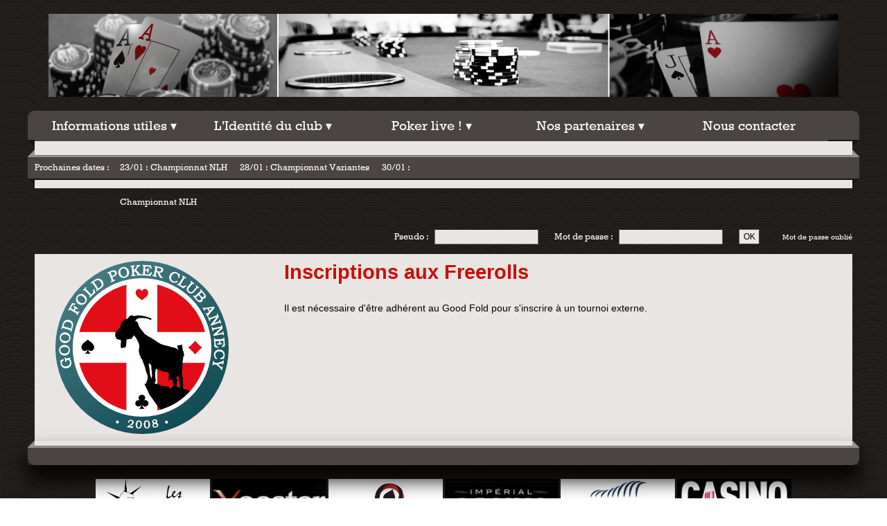

--- FILE ---
content_type: text/html; charset=UTF-8
request_url: http://gfpc.fr/inscriptions_transhumance.php
body_size: 5090
content:

<!DOCTYPE html PUBLIC "-//W3C//DTD XHTML 1.0 Transitional//EN"
"http://www.w3.org/TR/xhtml1/DTD/xhtml1-transitional.dtd">
<html xmlns="http://www.w3.org/1999/xhtml">

<!-- Chargement du head -->

<head>
<meta http-equiv="content-type" content="text/html; charset=UTF-8" />

<title>Good Fold Poker Club Annecy - inscriptions_transhumance</title>
<meta name="viewport" content="width=device-width">
<meta name="description" content="Bienvenue sur le site du Good Fold Poker Club ANNECY. Nous sommes une association de poker créée en 2008 et basée sur le bassin annecien. Venez nous rejoindre autour d'une table de poker !" />
<meta name="subject" content="Site officiel de l'association Good Fold Poker Club" />
<meta name="keywords" content="poker annecy, good fold poker club, goodfold, good, fold, poker annecy, association poker, association annecy, goodfold annecy, good fold annecy, gfpc, gfpca, poker, 
club, association, meythet, biquette, chevre, freeroll, freeroll annecy, annecy poker, club poker annecy, poker meythet, poker gratuit, poker annecy gratuit, poker annecy association, annecy" />
<meta name="copyright" content="Toute tentative de reproduction, meme partielle, du contenu ou de l'idee de ce site sans l'accord de son auteur serait mal vue" />
<meta name="author" content="Good Fold Poker Club Annecy" />
<meta name="owner" content="Good Fold Poker Club Annecy" />
<meta name="audience" content="all" />
<meta name="content-language" content="fr,fr-fr" />
<meta name="robots" content="index,follow,all" />
<meta name="Revisit-After" content="1 days" />
<meta name="expires" content="never" />

<meta name="country" content="fr,france" />
<meta name="coverage" content="worldwide,fr,france" />
<meta name="language" content="fr,fr-fr" />
<meta name="location" content="fr,france" />

<meta name="Distribution" content="Global" />
<meta name="Rating" content="General" />

<link rel="stylesheet" type="text/css" href="css/style.css" />

<script src="https://ajax.googleapis.com/ajax/libs/jquery/1.7.1/jquery.min.js"></script><script src="https://www.google.com/recaptcha/api.js"></script>

<script type="text/javascript">
$(document).ready(function() {
if($(window).width() < 640)
{
	$('#logomobile').show();
}
});
</script>

<link rel="icon" type="image/gif" href="favicon.gif" />
<!--[if IE]><link rel="shortcut icon" type="image/x-icon" href="favicon.ico" /><![endif]-->

</head>
<body>
<script type="text/javascript">
$(document).ready(function() {
	var d = new Date();
	var month = d.getMonth()+1;
	var day = d.getDate();
	$('#list').hide();
	$('#inscrit table').hide();
	$('#inscrit p').hide();
	if($('#partie').length){
		var id = $('#partie').val();
		if(id != '')
		{
			$('#desc'+id).show();
			$('#list').show();
			$('#list'+id).show();
			var datePartie = $('#date'+id).val();
			var moisPartie = datePartie.substr(4,2);
			if(moisPartie.substr(0,1) == 0)
			{
				moisPartie = moisPartie.substr(1,1);
			}
			var jourPartie = datePartie.substr(6,2);
			if(jourPartie.substr(0,1) == 0)
			{
				jourPartie = jourPartie.substr(1,1);
			}
			if(month < 11 && moisPartie > month+2)
			{
				$('#ok').prop('disabled', true);
			}
			else if(moisPartie == month+2 && jourPartie > day)
			{
				$('#ok').prop('disabled', true);
			}
		}
		$('.partie').change(function(){
			$('.desc').hide();
			var id = $(this).val();
			$('#desc'+id).show();
			if($(this).attr('id') == 'partie')
			{
				$('#ok').prop('disabled', false);
				$('#inscrit table').hide();
				$('#inscrit p').hide();
				$('#list').show();
				$('#list'+id).show();
				var mesid = $('#myparties').val();
				mesid = mesid.split(',');
				if($.inArray(id, mesid)  !== -1)
				{
					$('#ok').prop('disabled', true);
				}
				var datePartie = $('#date'+id).val();
				var moisPartie = datePartie.substr(4,2);
				if(moisPartie.substr(0,1) == 0)
				{
					moisPartie = moisPartie.substr(1,1);
				}
				var jourPartie = datePartie.substr(6,2);
				if(jourPartie.substr(0,1) == 0)
				{
					jourPartie = jourPartie.substr(1,1);
				}
				if(month < 11 && moisPartie > month+2)
				{
					$('#ok').prop('disabled', true);
				}
				else if(moisPartie == month+2 && jourPartie > day)
				{
					$('#ok').prop('disabled', true);
				}
			}
		});
	}
	$('#ok').click(function(){
		var type = $('#type').val();
		var isOk = true;
		var message = '';
		if(type == "membre")
		{
			if($('#partie').val() == '')
			{
				isOk = false;
				message += 'Vous devez choisir une partie.\n';
			}
		}
		/*if($('#retard0').is(':checked') || $('#retard1').is(':checked'))
		{
			
		}
		else
		{
			isOk = false;
			message += 'Vous devez préciser si vous serez en retard ou non.\n';
		}*/
		if(isOk)
		{
			$('#leform').submit();
		}
		else
		{
			alert(message);
		}
	});
	$('.partiesclick').click(function(){
		var id = $(this).attr('id');
		$('#list'+id).slideDown(800);
	});
	 $('.insccom').click(function(){
		var id = $(this).attr('id');
		$('#com'+id).hide();
		$('#comed'+id).show();
		$('#moded'+id).show();
	 });

	 $('.moded').click(function(){
		 var id = $(this).attr('id');
		 id = id.substr(5);
		 var val = $('#comed'+id).val();
		 window.location.href = "inscriptions_transhumance.php?modcom="+id+"&val="+val;
	 });

	 $('.substatut').click(function(){
		 var id = $(this).attr('id');
		 $('#formstatut').attr('action', 'inscriptions_transhumance.php?change='+id);
		 $('#formstatut').submit();
	 });
});
</script>
<div id="main_up">
    <div id="main_container">

		<!-- Chargement de l'entête, de la bannière et du menu -->
        	
	<div id="header">
            <a id="top"></a>
            <div id="headerinfo">
            	<!-- diverse info sur l'utilisateur connectï¿½ -->
            </div>
            <div class="logo">
            	<!--<img src="images/footer2.jpg" style="float:left;margin-left:42px;width:25%;" />
                <a href="http://www.gfpc.fr"><img src="images/bann3.png" border="0" alt="" title="" /></a>
                <img src="images/footer1.jpg" style="float:right;margin-right:42px;width:25%;" />-->
               <!-- <img src="images/jeton.png" alt="" title="" style="width:200px;"/>-->
                <!-- Good Fold Poker Club -->
                <img src="images/bann3.jpg" style="height:120px;width:95%;" />
            </div>
        </div>
        <div class="content_menu">
	        <nav>
	        	<div class="wifeo_conteneur_menu menu">
	        		<div class="right"><img alt="" src="./images/menu_bg_R.png"></div>
	                <div class="left"><img alt="" src="./images/menu_bg_L.png"></div>
	                <div class="left" id="wifeomenu">
		        		<div class="wifeo_rubrique">
		        			<a href="#mw999">Informations utiles</a><span>Informations utiles &#x25BE;</span>
		        			<div class="wifeo_sousmenu">
	        					<div class="wifeo_pagesousmenu">
	        						<a href="annee.php">Une année au Good Fold</a>
	        					</div>
		        				<div class="wifeo_pagesousmenu">
		        					<a href="adherer.php">S'inscrire au Good Fold</a>
		        				</div>
		        				<div class="wifeo_pagesousmenu">
		        					<a href="organisation.php">Organisation de l'association</a>
		        				</div>
		        				<div class="wifeo_pagesousmenu">
		        					<a href="bergerie.php">La Bergerie, notre Poker-room</a>
		        				</div>
		        				<div class="wifeo_pagesousmenu">
		        					<a href="statuts.php">Nos statuts officiels</a>
		        				</div>
		        				<div class="wifeo_pagesousmenu">
		        					<a href="reglement.php">Notre règlement intérieur officiel</a>
		        				</div>
		        				<div class="wifeo_pagesousmenu">
		        					<a href="savoir-braire.php">Notre charte éthique</a>
		        				</div>
		        				<div class="wifeo_pagesousmenu">
		        					<a href="covid.php">Protocole Covid</a>
		        				</div>
		        				<div class="wifeo_pagesousmenu">
		        					<a href="regles_texas.php">Les Bases du poker</a>
		        				</div>
	        					<div class="wifeo_pagesousmenu">
	        						<a href="https://www.facebook.com/groups/goodfold.pokerclub/?fref=ts"><img style="float:left;" src="images/fb.png" height="30px"/>Facebouc</a>
	        					</div>
		        			</div>
		        		</div>
	        			<div class="wifeo_rubrique">
	        				<a href="#mw999">L'Identité du club</a><span>L'Identité du club &#x25BE;</span>
	        				<div class="wifeo_sousmenu">
	        					<div class="wifeo_pagesousmenu">
	        						<a href="histoire.php">L'histoire du Good Fold</a>
	        					</div>
								<div class="wifeo_pagesousmenu">
		        					<a href="hallofferme.php">Hall of Ferme</a>
		        				</div>
	        					<div class="wifeo_pagesousmenu">
	        						<a href="10freerolls.php">10 ans, 10 Freerolls</a>
	        					</div><div class="wifeo_pagesousmenu">
	        						<a href="troupeau.php?year=2025">Le Troupeau 2025</a>
	        					</div>			<div class="wifeo_pagesousmenu">
	        						<a href="abc.php">L'Abêêêêêêêêêcédaire<br />qui rend chèvre</a>
	        					</div>
	        					<div class="wifeo_pagesousmenu">
	        						<a href="berger.php">Le Berger</a>
	        					</div>
	        					<div class="wifeo_pagesousmenu">
	        						<a href="fourrure.php">La Fourrure des Biquettes</a>
	        					</div>
	        					<div class="wifeo_pagesousmenu">
	        						<a href="duplicate.php">Le Duplicate Poker</a>
	        					</div>
	        					<div class="wifeo_pagesousmenu">
	        						<a href="presse.php">La presse en parle</a>
	        					</div>
	        				</div>
	        			</div>
	        			<div class="wifeo_rubrique">
	        				<a href="#mw999">Poker live !</a><span>Poker live ! &#x25BE;</span>
	        				<div class="wifeo_sousmenu">
		        				<div class="wifeo_pagesousmenu">
		        					<a href="championnat.php">Programme 2026</a>
		        				</div>
		        				<div class="wifeo_pagesousmenu">
		        					<a href="calendrier.php">Agenda 2026</a>
		        				</div>
		        				<div class="wifeo_pagesousmenu">
		        					<a href="inscriptions.php">Inscriptions Live !</a>
		        				</div>
								<div class="wifeo_pagesousmenu">
									<a href="calcul.php">Barème de points des championnats</a>
								</div>
		        				<div class="wifeo_pagesousmenu">
		        					<a href="compte-rendu.php">Retours d'alpages</a>
		        				</div>
								<div class="wifeo_pagesousmenu">
	        						<a href="troupeau.php">Le Troupeau 2026</a>
	        					</div>
								<div class="wifeo_pagesousmenu">
	        						<a href="regles.php">Règlement Officiel du Poker de Tournoi en Association</a>
	        					</div>	
		        			</div>
	        			</div>
	        			<div class="wifeo_rubrique">
	        				<a href="#mw999">Nos partenaires</a><span>Nos partenaires &#x25BE;</span>
	        				<div class="wifeo_sousmenu">
								<div class="wifeo_pagesousmenu">
	        						<a href="https://www.lesmegalops.fr/"><img style="float:left;" src="images/logo/logomegalops.jpg" height="40px"/><hr />Les Mégalops</a>
	        					</div>										      
	        					<div class="wifeo_pagesousmenu">
	        						<a href="https://www.casino-annecy.com/"><img style="float:left;" src="images/logo/casinoannecy-noir.jpg" height="40px"/><hr />Casino Impérial</a>
	        					</div>
								<div class="wifeo_pagesousmenu">
	        						<a href="https://www.texapoker.net/fr/"><img style="float:left;" src="images/logo/logotexapoker.jpg" height="40px"/><hr />TexaPoker</a>
	        					</div>
	        					<div class="wifeo_pagesousmenu">
	        						<a href="http://www.casino-de-geneve.com/"><img style="float:left;" src="images/logo/casinodulac2.jpg" height="40px"/><hr />Casino du Lac</a>
	        					</div>
								<div class="wifeo_pagesousmenu">
	        						<a href="https://www.vitam.fr/"><img style="float:left;" src="images/logo/logovitam.jpg" height="40px"/><hr />Vitam'</a>
	        					</div>
	        					<div class="wifeo_pagesousmenu">
	        						<a href="https://www.xeester.com/fr/"><img style="float:left;" src="images/logo/xeester2.jpg" height="40px"/><hr />Xeester</a>
	        					</div>
		        			</div>
		        		</div>
		        		<div class="wifeo_rubrique">
	        				<a href="contact.php">Nous contacter</a><span>Nous contacter</span>
		        		</div>
	        		</div>
	        	</div>
        	</nav>   	
            
        
        <div class="clear"></div>
        <div class="identification_content">
            <div class="identification_tab" style="font-family:'Rockwell';">
                <div class="identification_border_L left"><img src="./images/identification_border_L.png" alt=""></div>
                <div class="identification_border_R right"><img src="./images/identification_border_R.png" alt=""></div>
                <div class="left msg_connect">Prochaines dates : &nbsp;&nbsp;&nbsp;&nbsp;</div>
                <div class="left msg_connect" style="width:40%;">
                	<span class="news" id="news0">23/01 : Championnat NLH&nbsp;&nbsp;&nbsp;&nbsp;&nbsp;&nbsp;</span><span class="news" id="news1">28/01 : Championnat Variantes&nbsp;&nbsp;&nbsp;&nbsp;&nbsp;&nbsp;</span><span class="news" id="news2">30/01 : Championnat NLH</span></div>
                <div class="right">
                    <form method="POST" action="../forum/ucp.php?mode=login">
                		<span class="login_row">
                            <span id="id_nom" class="login_cell"><label for="login_id"> Pseudo :</label></span>
                            <input type="text" id="username" name="username" class="id_input login_cell" value="" />
                            <input type="hidden" id="login_id_2" name="login_id_2" value="" />
                        </span>
                        <span class="login_row">
                        	<span id="id_password" class="login_cell"><label for="password" >Mot de passe :</label></span>
                            <input type="password" id="password" name="password" class="id_input login_cell" value="" />
                            <input type="hidden" name="redirect" value="../inscriptions_transhumance.php" />
							<input type="hidden" name="autologin" id="autologin" />
						</span>
						<span class="login_row">
                            <input type="submit" name="login" value="OK" class="login_cell" style="padding:3px;width:30px;cursor:pointer;" />
							<a style="font-weight:normal;color:#FFF;margin-left:30px;font-size:0.8em" href="../forum/ucp.php?mode=sendpassword">Mot de passe oublié</a>
						</span>
					</form>
                </div>                
                
                <div class="clear"></div>
    </div>
        </div>
        <div class="clear"></div>
        	</div>
        <div class="center_content">

            <div class="center_left">

                
    <div class="center">
        <a href="http://www.gfpc.fr"><img src="./images/logo2020.svg" alt="GFPC" width="250px" /></a>
    </div>
            </div>
			
			<div class="center_right">
			     <div>
                	<h1>Inscriptions aux Freerolls</h1>
                </div>
               
                <div class="subcontent" id="sub0">
                	<input type="hidden" id="type" value="x" />
                	<p>Il est nécessaire d'être adhérent au Good Fold pour s'inscrire à un tournoi externe.</p>                	
               	</div>
            </div>
            <div class="clear"></div>
		  </div>
    </div>
</div>
	<!-- Chargement du pied de page -->
    
    <div id="main_down">
    	<div class="clear"></div>
        <div class="footer" style="box-shadow: 0px 20px 30px #000;position:relative;">
            <div class="footer_content">
                <div class="left"><img alt="" src="./images/footer_bg_L.png"></div>
                               
                <div class="right"><img alt="" src="./images/footer_bg_R.png"></div>
            </div>
        </div>
        
            <script src="js/autocomplete.js"></script>
            <script type="text/javascript">
                   $(document).ready(function() {
                           //Mise en forme de la liste de l'autocompletion
                           function formatItem(row) {
                                   var chaine = row[0];
                                   if(row[1] != '')
                                   {
                                           chaine += ' (' + row[1] + ')';
                                   }
                                   return chaine;
                           }
                           //Mise en forme du résultat de l'autocompletion
                           function formatResult(row) {
                                   return row[0];
                           }
                           //Autocompletion du nom
                           $("#login_id").autocomplete('php/ajax.php?param=list', {
                                   width: 300,
                                   multiple: true,
                                   matchContains: true,
                                   formatItem: formatItem,
                                   formatResult: formatResult
                           });
                           //Correction du résultat de l'autocomplétion lorsqu'on quitte l'input.
                           $("#login_id").blur(function(){
                                   var val = $(this).val().split(' ');
                                   if(val[3] != "")
                                   {
                                   	 	var val1 = val[0]+' '+val[1]+' '+val[2];
                                   	 	var val2 = val[3].split(',');
                                   }
                                   else
                                   {
	                                   var val1 = val[0]+' '+val[1];
	                                   var val2 = val[2].split(',');
	                               }
	                               $(this).val(val1);
                                   $("#login_id_2").val(val2[0]);
                           });
                   });
            </script>     
            
    <script type="text/javascript" src="js/scroll.js"></script>
    <script type="text/javascript" src="js/stickyScroller/StickyScroller.min.js"></script>
    
        <div class="under_footer">
            <div class="footer_under center">							<a href="https://www.lesmegalops.fr"><img src="images/logo/logomegalops.jpg" height="80px"/></a>
				<a href="http://www.xeester.com/fr/"><img src="images/logo/xeester2.jpg" height="80px"/></a>								<a href="https://www.texapoker.net/fr/"><img src="images/logo/logotexapoker.jpg" height="80px"/></a>
            	<a href="https://www.texapoker.net/fr"><img src="images/logo/casinoannecy-noir.jpg" height="80px"/></a>				<a href="https://www.vitam.fr"><img src="images/logo/logovitam.jpg" height="80px"/></a>
            	<a href="http://www.casino-de-geneve.com/"><img src="images/logo/casinodulac2.jpg" height="80px"/></a>
                <div class="footer_credit center petit2">
                    <br/>Toute reproduction ou utilisation du contenu du site internet de l'association Good Fold Poker Annecy est strictement interdite.<br/>Webdesign : <a href="mailto:admin@gfpc.fr">D®S</a> et Sublime | 
                    Webdevelop : <a href="http://www.inteams.fr/portfolio">Copyright D®S - 2012</a> | 
                    Css : <a href="mailto:admin@gfpc.fr">D®S</a> | 
                    Version Mobile : <a href="mailto:admin@gfpc.fr">D®S</a>
                </div>
            </div>
        </div>
        
    </div><!-- Piwik -->
<script type="text/javascript">
  var _paq = _paq || [];
  _paq.push(['trackPageView']);
  _paq.push(['enableLinkTracking']);
  (function() {
    var u="//www.gfpc.fr/piwik/";
    _paq.push(['setTrackerUrl', u+'piwik.php']);
    _paq.push(['setSiteId', 1]);
    var d=document, g=d.createElement('script'), s=d.getElementsByTagName('script')[0];
    g.type='text/javascript'; g.async=true; g.defer=true; g.src=u+'piwik.js'; s.parentNode.insertBefore(g,s);
  })();
</script></body>
</html>


--- FILE ---
content_type: text/css
request_url: http://gfpc.fr/css/style.css
body_size: 11660
content:
/** ========================================================================
 // Fichier :			STYLE.CSS
 //
 // Description : 		Page d�finissant tous les styles du site
 //
 // Cr��e :     		25 d�cembre 2015 - 11:30
 // Par :				DALL'AGLIO Simon
 //
 // Derni�re modif :	21 juillet 2022 - 00:09
 // Par :				DALL'AGLIO Simon
 //
 //	Caract�res :		48 018
 //
 //=========================================================================
 */
/* --------COULEURS--------- 
#011d21; = bleu foncé   | #105761; = bleu   | #3c838d; = bleu clair   | #61a8b2; = bleu plus clair   | #82b8c0; = bleu pale  | #CFDADA; = bleu très pale
#440201; = rouge foncé  | #c90f0c; = rouge  | #f23835; = rouge clair  | #ff6866; = rouge plus clair  | #c78a89; = rouge pale | #E1CECC; = rouge très pale
#171514; = marron foncé | #4a4542; = marron | #736e6b; = marron clair | #99938e; = marron plus clair | #e1d9d3; = beige foncé | #e9e5e2; = beige
*/

@media screen {
	
.g-recaptcha
{
	margin-left: 220px;
	margin-top: -40px;
	margin-bottom: 35px;
}

.securite .g-recaptcha
{
	margin:0px;
}
#textAccueil
{
	float:left;
	width:70%;
}
	
#tableauinscription
{
	float:left;
	min-width:500px;
}

#wifeomenu
{
	width:98%;
}
/* CSS for tablesorter */
table.tablesorter {
	/* background-color: #CDCDCD; */

	text-align: left;
}
table.tablesorter thead tr th, table.tablesorter tfoot tr th {
	/* background-color: #e6EEEE; */
        padding: 0 20px 0 5px;
}
table.tablesorter thead tr .header {
	background-image: url(../images/bg.gif);
	background-repeat: no-repeat;
	background-position: center right;
	cursor: pointer;
}
table.tablesorter tbody td {
	/* color: #3D3D3D; */
	/* background-color: #FFF; */
	vertical-align: top;
}
table.tablesorter tbody tr.odd td {
	/* background-color:#F0F0F6; */
}
table.tablesorter thead tr .headerSortUp {
	background-image: url(../images/asc.gif);
}
table.tablesorter thead tr .headerSortDown {
	background-image: url(../images/desc.gif);
}
table.tablesorter thead tr .headerSortDown, table.tablesorter thead tr .headerSortUp {
/* background-color: #8dbdd8; */
}

table.tablesorter a {
    display: block;
    font-weight: normal;
    height: 100%;
    width: 100%;
}
table.tablesorter a:hover {
    cursor: pointer;
    text-decoration: none;
    color:#000;
}
	
tr.listinscrit:hover{
	background-color : #4A4542;
}
	
#searchbox {
	color: #FFFFFF;
	position: relative;
	margin-right: 5px;
	display: block;
	float: right;
	text-align: right;
	white-space: nowrap; /* For Opera */
}
	
table.orga td
{
	width : 219px;
	text-align:left;
	vertical-align:top;
}

.clearfix:after { 
   content: "."; 
   visibility: hidden; 
   display: block; 
   height: 0; 
   clear: both;
}
	
table.orga
{
	margin:0;
	min-width:unset;
	background-color:#e9e5e2;
}
	
table.orga td.img
{
	text-align:center;
	vertical-align:center;
}

table.orga ul
{
	list-style:none;
	padding-left: 1em;
	text-indent: -1em;
}

table.orga ul li:before
{
	content: "\2022 \0020";
}

table.listparties tr:hover{
	background-color : #AAA;
	cursor:pointer;
}

table.tablesorter tr.trBleu, table.tablesorter tr.trBleu td {
    background-color: #3c838d;
}
table.tablesorter tr.trRouge, table.tablesorter tr.trRouge td {
    background-color: #f23835;
}
table.tablesorter tr.trMarron, table.tablesorter tr.trMarron td {
    background-color: #736e6b;
}
table.tablesorter td.tdBleu {
background-color: #CFDADA;
}
table.tablesorter td.tdRouge {
background-color: #E1CECC;
}
table.tablesorter td.tdMarron {
background-color: #e1d9d3;
}

table.countTable_sng th {
background-color : #82b8c0;
}
table.countTable_sng {
border-color : #105761;
}
table.countTable_mtt th {
background-color: #c78a89;
}
table.countTable_mtt {
border-color : #c90f0c;
}
table.countTable_global th {
background-color : #99938E;
}
table.countTable_global {
border-color : #4a4542;
}
table.countTable_sng, table.countTable_mtt, table.countTable_global {
min-width: 30px;
border-right: none;
}
	
table.pres{
text-align:left;
border:none;
float:left;
width:50%;
}
	
table.pres td{
	border:none;
}
	
table.freeroll {
	margin:auto;
	width:60%;
	font-size:2em;
	border:2px solid black;
}
	
table.freeroll th{
	background-color:#FFFFFF;
	color:#555;
	padding:10px;
	border:2px solid black;
}

table.freeroll tr.club td{
	background-color:#A8CFD5;
	padding:25px;
	border:2px solid black;
}
	
table.freeroll tr.horsclub td{
	background-color:#FFB9B7;
	padding:25px;
	border:2px solid black;
}
#backgroundPopup { 
	z-index:1;
	position: fixed;
	display:none;
	height:100%;
	width:100%;
	background:#000000;	
	top:0px;  
	left:0px;
}
#toPopup {
	font-family: "lucida grande",tahoma,verdana,arial,sans-serif;
    background: none repeat scroll 0 0 #FFFFFF;
    border: 10px solid #ccc;
    border-radius: 3px 3px 3px 3px;
    color: #333333;
    display: none;
	font-size: 14px;
    left: 50%;
    margin-left: -402px;
    position: absolute;
    top: 2%;
    width: 800px;
    z-index: 2;
}
div.loader {
    background: url("loading.gif") no-repeat scroll 0 0 transparent;
    height: 32px;
    width: 32px;
	display: none;
	z-index: 9999;
	top: 40%;
	left: 50%;
	position: absolute;
	margin-left: -10px;
}
div.close {
   /* background: url("closebox.png") no-repeat scroll 0 0 transparent;*/
    bottom: 24px;
    cursor: pointer;
    float: right;
    height: 30px;
    left: 27px;
    position: relative;
    width: 30px;
}
span.ecs_tooltip {
    background: none repeat scroll 0 0 #000000;
    border-radius: 2px 2px 2px 2px;
    color: #FFFFFF;
    display: none;
    font-size: 11px;
    height: 16px;
    opacity: 0.7;
    padding: 4px 3px 2px 5px;
    position: absolute;
    right: -62px;
    text-align: center;
    top: -51px;
    width: 93px;
}
span.arrow {
    border-left: 5px solid transparent;
    border-right: 5px solid transparent;
    border-top: 7px solid #000000;
    display: block;
    height: 1px;
    left: 40px;
    position: relative;
    top: 3px;
    width: 1px;
}
div#popup_content {
    margin: 4px 7px;
}
	
	
tr.club td a{
	color:#135A64;
}

tr.horsclub td a{
	color:#C90F0C;
}
	

/*---------------- balises html ----------------------*/
* { font-size:100%; margin:0; padding:0; border: none; }
body{
background:url(../images/bckg.png) repeat center;
padding:0;
font-family:arial, sans-serif;
font-size:12px;
margin:0 40px;
color:#000000;
}
/*under_footer doit avoir margin n�gative du body*/
.under_footer{margin: 0 -40px;}

hr{ margin: 20px 0 0 0; color: #105761; background-color: #105761; }
p{ padding:0px; text-align:justify; margin:0px; line-height:20px; overflow:auto; }
a{ color: #0c0c0c; text-decoration:none; font-weight:bold; }
a:hover{ color:#c90f0c; text-decoration:underline; font-weight:bold; }
.wifeo_pagemenu a:hover{color:#FFF;text-decoration:none;}
img{ vertical-align:middle; }
h1{ font-weight:bold; color:#c90f0c; font-size: 2em; }
h2{ font-weight:bold; color:#105761; font-size: 1.5em; margin:15px 0 5px 0; clear:right; }
h2 select {border : 1px solid #105761; color : #105761;}
h3{ font-weight:bold; font-size: 1.2em; text-decoration: none; margin-bottom: 1em; }
h4{ font-weight:bold; color:#e9e5e2; font-size: 2em; }
h5{ font-weight:bold; color:#105761; font-size: 1.1em;}
input,select,textarea { background-color:#e8e8e8; border:1px solid #484443; }
option { padding-left:4px; }
td{ padding:5px;}
a input:hover {border:1px solid #c90f0c; color:#c90f0c; text-decoration:none;}
sup{font-size:0.8em;}
table.inscription{
border: medium solid #99938E;
border-collapse: collapse;
margin-left : auto;
margin-right : auto;
width:100%;
}
table.inscription th {
font-family: monospace;
border: thin solid #99938E;
padding: 5px;
color:#E9E5E2;
background-color: #4A4542;
cursor:pointer;
}
table.inscription td {
font-family: sans-serif;
border: thin solid #99938E;
padding: 5px;
text-align: center;
}
/*---------------- classes courantes ----------------------*/
.clear{ clear:both; }
.left{ float: left; }
.right{ float: right; }
.center{ text-align: center; }
.auto{margin: auto;}
.text_left{ text-align: left; }
.marginL20{ margin-left: 20px; }
.rouge{color:#c90f0c;}
.bleu{color:#105761;}
.vert{color:#1E7614;}
.bleuB{color:#105761; font-weight:bold}
.beige{color:#eddbcd;}
.marron {color:#4a4542;}
.pointer {cursor:pointer;}
.invisible{display:none;}
.sub{display:none;}
.sub a{margin-bottom:2px;}
.subcontent .clear {clear:right;}
	
.unhide{cursor:pointer;font-weight:bold;color:#c90f0c;}
	
.hide{font-style:italic;display:none;}

img.left_img{
float:left;
padding:3px 25px 3px 3px;
}
span.nav a{
font-size: 0.8em;
color: #0c0c0c;
text-decoration:none;
font-style:italic;
}
span.nav a:hover{
color:#c90f0c;
text-decoration:underline;
}
@font-face { 
  font-family: 'RVR'; 
  src: url('rvr.otf'); 
}
@font-face { 
  font-family: 'GOSB'; 
  src: url('gosb.ttf'); 
}
@font-face { 
  font-family: 'Rockwell'; 
  src: url('Rockwell.ttf'); 
}
#main_container{
/*font-family : 'RVR';*/
margin:0px;
padding:0px;
}
#main_up{}

#header{
height:155px;
margin: auto;
padding-top: 20px;
margin-bottom:-15px;
text-align: center;
}
#headerinfo{
text-align:right;
color:#FFF;
z-index:10
}
.logo{
font-size:50px;
/*margin-top:-155px; Quand y'aura des infos */
z-index:1;
}

/*---------------- menu tab----------------------*/
.menu{
height:40px;
background:url(../images/menu_bg.png) center;
}

.menu2{height:40px; padding-top: 10px}

.menu ul, .menu2 ul {
list-style:none;
padding:0 0 0 5px;
margin:0px;
}

.menu ul ul
{
	display : none;
	 position: absolute; 
	 left: 140px; 
	 top: 0px; 
	 margin: 0px; 
	 padding: 0px;
}

.menu ul ul li
{
	list-style-type: none; 
	position: relative; 
	width: 140px; 
	background-color: #E0E0E0;
}

li:hover ul.niveau2
{
	display:block;
}

.menu ul li, .footer ul li, .menu2 ul li{
display:inline;
}
.menu ul li a, .footer ul li a, .menu2 ul li a{
float:left;
border:none;
padding:0 8px 0 8px;
text-decoration:none;
color:#fff;
}

.menu ul li a.rouge, .menu ul li.selected a.rouge, .menu ul li.selected a.rouge:hover, .menu ul li a.rouge:hover {background-color: #c90f0c;}

.menu ul li a{
height:43px;
line-height:42px;
font-size:1.2em;
}

.menu2 ul li a{
height:30px;
line-height:30px;
font-size:1em;
}

.menu ul li.selected a{
float:left;
height:44px;
border:none;
padding:0 8px 0 8px;
text-decoration:none;
color:#fff;
line-height:42px;
background:url(../images/menu_bullet.png) no-repeat bottom center;
}

.menu ul li a.twoline, .menue ul li.selected a.twoline{line-height:21px;}

.menu ul li a.border, .menu ul li.selected a.border, .menu2 ul li a.border {border-right: 1px solid #000;}

.menu ul li a.borderRed, .menu ul li.selected a.borderRed {color:#c90f0c;border-right: 1px solid #000;}

.menu ul li a:hover{
height:44px;
background:url(../images/menu_bullet.png) no-repeat bottom center;
}

.menu2 ul li a:hover{
height:33px;
background:url(../images/menu_bullet.png) no-repeat bottom center;
}

.index_submenu { height: 60px; line-height: 60px; background:url(../images/submenu_bg.png) repeat-x center; width: 100%;}

a.arrow_up, a.arrow_down, a.arrow_top, a.arrow_up_lighter, a.arrow_down_lighter, a.arrow_top_lighter{
display: block;
width: 20px;
height: 20px;
margin: 20px 5px 0 0;
}
a.arrow_up, a.arrow_up_lighter{background: url(../images/sprites.png) no-repeat -120px 0px;}
div.index_submenu:hover a.arrow_up{background: url(../images/sprites.png) no-repeat -140px 0px;}
div.index_submenu:hover a.arrow_up:hover{background: url(../images/sprites.png) no-repeat -160px 0px;}

a.arrow_down, a.arrow_down_lighter{background: url(../images/sprites.png) no-repeat 0px 0px;}
div.index_submenu:hover a.arrow_down{background: url(../images/sprites.png) no-repeat -20px 0px;}
div.index_submenu:hover a.arrow_down:hover{background: url(../images/sprites.png) no-repeat -40px 0px;}

a.arrow_top, a.arrow_top_lighter{background: url(../images/sprites.png) no-repeat -60px 0px;}
div.index_submenu:hover a.arrow_top{background: url(../images/sprites.png) no-repeat -80px 0px;}
div.index_submenu:hover a.arrow_top:hover{background: url(../images/sprites.png) no-repeat -100px 0px;}

.nav_border_R{ margin-right: -10px; }

.identification_content{
clear:both;
padding:5px 0 5px 0;
background-color:#e9e5e2;
margin: 0 10px 0 10px;
color: #FFF;
font-family:"Rockwell";
}

.identification_tab { height: 50px; line-height: 50px; background:url(../images/identification_bg.png) repeat-x center; width: 100%;}
.identification_tab_membre { height: 50px; line-height: 50px; background:url(../images/identification_bg_membre.png) repeat-x top center; background-color: #E9E5E2; width: 100%;}
.identification_tab_admin { height: 50px; line-height: 50px; background:url(../images/identification_bg_admin.png) repeat-x center; width: 100%;}
.identification_border_L{ margin-left: -10px; }
.identification_border_R{ margin-right: -10px; }
.id_input{background-color:#e9e5e2; margin: 0 20px 0 5px; border-bottom:1px solid #99938e; border-right:1px solid #736e6b; border-left:1px solid #736e6b; border-top:1px solid #171514; height:20px; line-height: 20px;}
input.id_submit{background-color:#e9e5e2; margin: 0 20px 0 0; border-top:1px solid #99938e; border-right:1px solid #736e6b; border-left:1px solid #736e6b; border-bottom:1px solid #171514; height:23px; font-weight:bold;}

/*-------------submenu tab------------*/

.submenu ul {
list-style: none;
margin: 0;
padding: 0;
}
.submenu li a {
voice-family: inherit;
line-height: 25px;
font-size: 1.2em;
text-decoration: none;
border-bottom: 1px solid #484443;
border-left: 1px solid #484443;
font-weight: bold;
}
.submenu li a:link, .submenu li a:visited {
color:#105761;
display: block;
padding: 0 0 0 10px;
font-weight: bold;
}
.submenu li a:hover {
color: #e9e5e2;
padding: 0 0 0 10px;
border-left: none;
background:#484443 url(../images/submenu_bullet.gif) no-repeat left;
font-weight: bold;
}

/*---------------center_content-------*/
.center_content{
margin: 0 10px 0 10px;
height:auto;
clear:both;
padding:10px 0 0 0;
background-color:#e9e5e2;
font-size:1.2em;
}
.center_left{
width:200px;
float:left;
margin:0 10px 10px 30px;
}
.menu_left{
margin: 0 0 10px 0;
width: 200px;
}
.submenu_header{
background:url(../images/sidemenu_bg.png) no-repeat top left;
height: 30px;
line-height: 30px;
color: #e9e5e2;
font-weight: bold;
margin-top : 20px;
}
.submenu_header a{
margin: 0 0 0 10px;
color:#FFF;
display:block;
}
.submenu_content{
border-right: 1px solid #484443;
margin-bottom: 20px;
}
.center_right{
margin: 0 0 0 360px;
padding:0 0 10px 0px;
}
.subcontent{
margin-bottom: 20px;
margin-top: 20px;
padding: 0 25px 0 0px;
}
.subcontent p{
padding: 5px 0 5px 0;
margin-top: 10px;
margin-bottom: 10px;
}
.subcontent ul{
padding-left : 20px;	
}
.content_photo{
padding: 5px 5px 5px 0;
}
.subcontent_photo{
text-align: center;
padding: 0 0 0 5px;
float: left;
width: 180px;
margin: 0 0 20px 0;
border: 1px solid #e9e5e2;
}
p.info_photo {
  margin: 0;
  padding: 0;
  white-space: nowrap;
  width: 175px; /* � modifier selon vos besoins */
  overflow: hidden;
  -o-text-overflow: ellipsis; /* pour Opera 9 */
  text-overflow: ellipsis; /* pour le reste du monde */
}
p.desc
{
	text-align:left;
}
	
p.descpartie
{
	display:none;
	width:400px;
}
#list
{
	 float:left;
	 margin-left:20px;
	 width:400px;
}
.inputFocus {
background-color:#fff;
border:1px solid #105761;
}
form p.double {
/* Emp�cher le d�passement des flottants */
overflow: hidden;
/* Idem pour IE6 */
width: 100%;
margin: 0 0 1em 0;
}
form p.double:hover {
color: #105761;
}
form p.double:hover input, form p.double:hover select, form p.double:hover textarea, input#login_id:hover, input#login_id:focus, input#password:hover, input#password:focus {
background-color:#fff;
border:1px solid #105761;
}
form p.info {
padding: 0;
margin: 0;
}
form p.double label {
float: left;
width: 200px;
text-align: right;
font-weight: bold;
cursor: pointer;
}
form p.double label span.info {
display: block;
font-size: .8em;
font-weight: normal;
cursor: default;
}
form p.double input,
form p.double textarea {
width: 250px;
margin-left: 12px;
padding: 0 4px;
}
form p.double select {
width: 261px;
margin-left: 12px;
height: 2.1em;
}
form p.double input {
height: 2em;
}
form p.double textarea {
padding: 2px 0 0 4px;
width: 450px;
height: 10em;
}
form p.simple {
margin-left: 160px;
}
span.labelFocus {
color: #105761;
}
.membre_content,.admin_content {padding: 0 10px 0 10px;}

/*-----------------------login_form-------------------*/
.login_form_row{
float:left;
padding:4px 0 4px 0;
}
label.login_label{
width:70px;
float:left;
padding:3px 5px 0 0;
color:#000;
text-align:right;
}
input.login_input{
width:153px;
height:18px;
float:left;
border:1px #9dbbc6 solid;
background-color:#fff;
color: #000;
}
input.login{
float:right;
padding:10px 20px 0 0;
}

/*-------------------footer------------------------*/
#footer{
height:50px;
clear:both;
color:#837d7b;
}
.left_footer{
float:left;
padding:20px 0 0 0;
}
#footer a{
color:#837d7b;
padding:0 8px 0 8px;
text-decoration:none;
}
.right_footer{
float:right;
padding:15px 5px 0 0 ;
}
.footer{margin-bottom: 20px;}
.footer_content{
height:35px;
background:url(../images/footer_bg.png) center;
background-color: #24201d;
margin: auto;
}
.footer_under{color: #82b8c0; margin-top:20px;}
.footer_credit a {color:#c78a89; padding:0;}

.footer ul{
list-style:none;
padding:7px 0 0 5px;
margin:0px;
}

.footer ul li a{
height:30px;
line-height:28px;
font-size:1em;
}

.footer_connect {padding:7px 0 0 5px; margin-right: 5px;}

.identification_tab a:hover{ padding-top:11px; background:url(../images/footer_bullet.png) no-repeat top center; }
.footer_sponsor{
margin: 10px 0 10px 0;
}
.footer_sponsor a{
margin: 0 20px 0 0;
}
.session_message {
text-align:center;
background-color:#fff;
font-weight:700;
margin:10px 10px 10px 0;
padding:10px;
}
.message_info{
border:2px solid #105761;
}
.message_error{
border:2px solid #c90f0c;
}
.transition_under_footer{
background:url(../images/bg_main_down.png) repeat-x bottom center;
height: 40px;
}


.input_submit{ padding: 5px; font-weight: bold; }
.input_submit:hover{ background-color:#fff; border:1px solid #105761; }

a.modif{margin-right: 10px;color:#5d5957;}
div.index_submenu:hover a.modif{color:#979491;}
div.index_submenu:hover a.modif:hover{color:#e9e5e2;}

.table_bureau tr {vertical-align: top}
.table_bureau td {width: 110px;}
.table_bureau tr.head td {border-bottom: 2px solid #000; padding: 10px 0 5px 0; font-size:larger; }


/**************************************************************************
* Positionement des images pour podium de l'accueil
**************************************************************************/
/* L'image du podium SNG */
#podiumSNG
{
	float :				right;/* Alignement � droite */
	margin-right : 		30%;/* Espacement de 30% � droite */
}

/* L'image du podium MTT */
#podiumMTT
{
	float :				right;/* Alignement � droite */
	margin-right : 		50%;/* Espacement de 50% � droite */
	margin-top :		-30%;/* Espaceement de -30% en haut */
}

/* L'image du premier */
.premier
{
	width :				80px;/* Taille */
	position :			relative;/* Le positionnement est relatif � la box */
	top :				-503px;/* Positionnement y */
	left :				145px;/* Positionnement x */
	-moz-box-shadow : 	15px 5px 20px 0px #656565;/* Ombre de l'image */
	-webkit-box-shadow :15px 5px 20px 0px #656565;
	-o-box-shadow : 	15px 5px 20px 0px #656565;
  	box-shadow : 		15px 5px 20px 0px #656565;
  	-moz-transform : 	skew(0deg, -2deg); /* Inclinaison y de l'image */
	-webkit-transform : skew(0deg, -2deg);
	-o-transform : 		skew(0deg, -2deg);
	-ms-transform : 	skew(0deg, -2deg);
	transform : 		skew(0deg, -2deg);
}

/* L'image du deuxi�me */
.deuxieme
{
	width :				80px;/* Taille */
	position :			relative;/* Le positionnement est relatif � la box */
	top :				-286px;/* Positionnement y */
	left :				45px;/* Positionnement x */
	-moz-box-shadow : 	15px 5px 20px 0px #656565;/* Ombre de l'image */
	-webkit-box-shadow :15px 5px 20px 0px #656565;
	-o-box-shadow : 	15px 5px 20px 0px #656565;
  	box-shadow : 		15px 5px 20px 0px #656565;
  	-moz-transform : 	skew(0deg, -2deg);/* Inclinaison y de l'image */
	-webkit-transform : skew(0deg, -2deg);
	-o-transform : 		skew(0deg, -2deg);
	-ms-transform : 	skew(0deg, -2deg);
	transform : 		skew(0deg, -2deg);
}

/* L'image du troisi�me */
.troisieme
{
	width :				80px;/* Taille */
	position :			relative;/* Le positionnement est relatif � la box */
	top :				-98px;/* Positionnement y */
	left :				-138px;/* Positionnement x */
	-moz-box-shadow : 	15px 5px 20px 0px #656565;/* Ombre de l'image */
	-webkit-box-shadow :15px 5px 20px 0px #656565;
	-o-box-shadow : 	15px 5px 20px 0px #656565;
  	box-shadow : 		15px 5px 20px 0px #656565;
  	-moz-transform : 	skew(0deg, -2deg);/* Inclinaison y de l'image */
	-webkit-transform : skew(0deg, -2deg);
	-o-transform : 		skew(0deg, -2deg);
	-ms-transform : 	skew(0deg, -2deg);
	transform : 		skew(0deg, -2deg);
}

/* Nom du troisi�me */
.nomtroisieme
{
	font-size :			1.5em;/* Taille plus grande */
	text-algin :		center;/* Le texte est centr� */
	width :				100px;/* La taille de la div est de 100px 
								(retour � la ligne en cas de nom grand)*/
	position : 			relative;/* Le positionnement est relatif � la box */
	top :				-30px;/* Positionnement y */
	left :				330px;/* Positionnement x */
}
.nomdeuxieme
{
	font-size :			1.5em;/* Taille plus grande */
	text-algin :		center;/* Le texte est centr� */
	width :				100px;/* La taille de la div est de 100px 
								(retour � la ligne en cas de nom grand)*/
	position : 			relative;/* Le positionnement est relatif � la box */
	top :				-200px;/* Positionnement y */
	left :				-50px;/* Positionnement x */
}
.nompremier
{
	font-size :			1.5em;/* Taille plus grande */
	text-algin :		center;/* Le texte est centr� */
	width :				100px;/* La taille de la div est de 100px 
								(retour � la ligne en cas de nom grand)*/
	position : 			relative;/* Le positionnement est relatif � la box */
	top :				-380px;/* Positionnement y */
	left :				150px;/* Positionnement x */
}
/**************************************************************************
* Style des input submit
***************************************************************************/

/* --------COULEURS--------- 
#011d21; = bleu foncé   | #105761; = bleu   | #3c838d; = bleu clair   | #61a8b2; = bleu plus clair   | #82b8c0; = bleu pale  | #CFDADA; = bleu très pale
#440201; = rouge foncé  | #c90f0c; = rouge  | #f23835; = rouge clair  | #ff6866; = rouge plus clair  | #c78a89; = rouge pale | #E1CECC; = rouge très pale
#171514; = marron foncé | #4a4542; = marron | #736e6b; = marron clair | #99938e; = marron plus clair | #e1d9d3; = beige foncé | #e9e5e2; = beige
*/

input.submit.bleu, input#add { border : 1px solid #105761; color : #105761; background-color: #82b8c0; font-weight: bold;padding:2px;}
input.submit.bleu:hover, input#add:hover { color : #82b8c0; background-color: #105761; font-weight: bold; cursor : pointer;}
input.submit.rouge, input#remove {border : 1px solid #c90f0c; color : #c90f0c; background-color: #c78a89; font-weight: bold;padding:2px;}
input.submit.rouge:hover, input#remove:hover { color : #c78a89; background-color: #c90f0c; font-weight: bold; cursor : pointer;}
input#add.desactive, input#add.desactive:hover, input#remove.desactive, input#remove.desactive:hover {background-color: #e9e5e2; color : #99938e; border : 1px solid #99938e;}
input.active {}

option.bleu {background-color: #82b8c0;}
option.rouge {background-color: #c78a89;}
option.marron {background-color: #e1d9d3;}
option.jaune {background-color: #F7FF3C}

/**************************************************************************
* Style des tableaux
***************************************************************************/

table {
margin:auto;
border:2px solid #4a4542;
border-collapse:collapse;
text-align: center;
min-width: 400px;
}
table td, table th { border:1px solid #99938e; }
table th {background-color: #99938e; color:#e9e5e2; height: 40px;}
table th.borderR {border-right: 1px solid #e9e5e2;}
table td.label { text-align: right;}
table select, table input {width:200px; border: 1px solid #4a4542; background-color: #e9e5e2;}
table textarea {border: 1px solid #4a4542; background-color: #e9e5e2;}
table select.date {width:60px;}
table select:focus, table input:focus, table select:hover, table input:hover, table textarea:focus, table textarea:hover {background-color: #fff;}
table input.submit {width:100px; padding:2px;}
table input.submit.large {width:200px; margin-left: 100px;padding:2px;}
table input.checkbox {width:50px;}
table input#add, table input#remove {width:100px;}
table tr.pair {background-color: #e9e5e2;}
table tr.impair {background-color: #e1d9d3;}

table td.classement, table td.classement2 {text-align: left; padding: 5px;}
table td.classement a, table td.classement2 a {display: block; width:100%; height: 100%; font-weight: normal;}
table td.classement a:hover, table td.classement2 a:hover {cursor:pointer; text-decoration: none; }

table.sng, table.mtt, table.global, table.resultatpair, table.resultatimpair, table.hu {min-width: 150px;}
table.resultatpair td.classement a:hover, table.resultatpair td.classement2 a:hover {color:#105761;}
table.resultatimpair td.classement a:hover, table.resultatimpair td.classement2 a:hover {color:#c90f0c;}

table.list td.classement {text-align: center; }
table.list td.classement a {color:#105761; font-weight:bold;}
table.list td.classement a:hover {color:#c90f0c;}
	
tr.moi
{
	box-shadow: 0px 0px 15px 0px;
  	-moz-box-shadow: 0px 0px 15px 0px;
  	-webkit-box-shadow: 0px 0px 15px 0px;
}

table.actualite {
margin:auto;
border:none;
border-collapse:collapse;
text-align: center;
min-width: 800px;
}
table.actualite td, table.actualite tr {border:none; text-align: left;}
table.actualite select, table.actualite input, table.actualite textarea {width: 400px; }
table.actualite select, table.actualite input {height: 26px;}

/**************************************************************************
* Style des tableaux de r�sultats pairs
**************************************************************************/
/* Corps du tableau */
table.resultatpair, table.resultatpair th
{
	border-color : 		#105761;/* Bordure bleu */
}
/* Ent�tes du tableau */
table.resultatpair th, table.resultatpair td.classement:hover
{
	background-color : 	#82b8c0; /* Fond bleu tres pale */
}
/* Cellules du tableau */
table.resultatpair 
	td
{
	border-color : 		#82b8c0;/* Bordure bleu tres pale */
}

/*
//================================
//Places r�compens�es avec d�grad�
//================================
*/
/* Cellule du premier MTT et du premier SNG */
table.resultatpair 
	td.mtt1,
table.resultatpair 
	td.sng1, td.sng1
{
	background-color : 	#105761;/* Fond vert (24,197,46) */
}
/* Cellule du deuxi�me MTT */
table.resultatpair 
	td.mtt2
{
	background-color : 	#2FCC41;/* Fond vert (47,204,65) */
}
/* Cellule du troisi�me MTT */
table.resultatpair 
	td.mtt3
{
	background-color : 	#46D255;/* Fond vert (70,210,85) */
}
/* Cellule du quatri�me MTT */
table.resultatpair 
	td.mtt4
{
	background-color : 	#5DD968;/* Fond vert (93,217,104) */
}
/* Cellule du cinqui�me MTT et du deuxi�me SNG */
table.resultatpair 
	td.mtt5,
table.resultatpair 
	td.sng2, td.sng2
{
	background-color : 	#3d818b;/* Fond vert (116,224,124) */
}
/* Cellule du sixi�me MTT */
table.resultatpair 
	td.mtt6
{
	background-color : 	#8BE68F;/* Fond vert (139,230,143) */
}
/* Cellule du septi�me MTT */
table.resultatpair 
	td.mtt7
{
	background-color : 	#A2EDA2;/* Fond vert (162,237,162) */
}
/* Cellule du huiti�me MTT */
table.resultatpair
	td.mtt8
{
	background-color : 	#B9F3B6;/* Fond vert (185,243,182) */
}
/* Cellule du neuvi�me MTT et du troisi�me SNG */
table.resultatpair 
	td.mtt9,
table.resultatpair 
	td.sng3, td.sng3
{
	background-color : 	#82b8c0;/* Fond vert (208,250,201) */
}

/**************************************************************************
* Style des tableaux de r�sultats impairs
**************************************************************************/
/* Corps du tableau */
table.resultatimpair, table.resultatimpair th
{
	border-color : 		#c90f0c;/* Bordure rouge */
}
/* Ent�tes du tableau */
table.resultatimpair th, table.resultatimpair td.classement:hover

{
	background-color : 	#c78a89;/*Fond rouge tres pale*/
}
/* Cellules du tableau */
table.resultatimpair
	td
{
	border-color : 		#c78a89;/* Bordure rouge tres pale */
}

/*
//================================
//Places r�compens�es avec d�grad�
//================================
*/
/* Cellule du premier annuel et bimestriel MTT */
table.resultatimpair 
	td.mtt1, 
table.resultatimpair 
	td.sng1,
	td.pos1,
	td.posm1
{
	background-color : 	#c90f0c;/*Fond rouge  (201,15,12) */
}
/* Cellule du deuxi�me annuel MTT */
table.resultatimpair 
	td.mtt2,
	td.pos2
{
	background-color : 	#C9201E;/* Fond rouge (201,32,30) */
}
/* Cellule du troisi�me annuel MTT */
table.resultatimpair 
	td.mtt3,
	td.pos3
{
	background-color : 	#C83230;/* Fond rouge (200,50,48) */
}
/* Cellule du quatri�me annuel MTT */
table.resultatimpair 
	td.mtt4,
	td.pos4
{
	background-color : 	#C84341;/* Fond rouge (200,67,65) */
}
/* Cellule du cinqui�me annuel MTT et du deuxi�me SNG et bimestriel MTT */
table.resultatimpair 
	td.mtt5, 
table.resultatimpair 
	td.sng2,
	td.pos5,
	td.posm2
{
	background-color : 	#c75553;/* Fond rouge (199,85,83) */
}
/* Cellule du sixi�me MTT */
table.resultatimpair 
	td.mtt6,
	td.pos6
{
	background-color : 	#C7605E;/* Fond rouge (199,96,94) */
}
/* Cellule du septi�me MTT */
table.resultatimpair 
	td.mtt7,
	td.pos7
{
	background-color : 	#C76A69;/* Fond rouge (199,106,105) */
}
/* Cellule du huiti�me MTT */
table.resultatimpair 
	td.mtt8,
	td.pos8
{
	background-color : 	#C77573;/* Fond rouge (199,117,115) */
}
/* Cellule du neuvi�me annuel MTT et du troisi�me SNG */
table.resultatimpair 
	td.mtt9, 
table.resultatimpair
	td.sng3,
	td.pos9
{
	background-color : 	#c77F7E;/* Fond rouge (199,127,126) */
}

/* Cellule du dixi�me annuel MTT et du troisi�me bimestriel MTT */
td.pos10,
td.posm3
{
	background-color : #C78A89;/* Fond rouge (199,138,137) */
}

/* Cellule du premier bimestriel WTA */
td.poswta1
{
	background-color : #144E0E;/* Fond rouge (199,138,137) */
}
/**************************************************************************
* Style du des tableaux de classement.php
**************************************************************************/
/* tableau SNG */
table.sng, table.sng th, table.sng td { border-color : #105761;/*Bordure bleu*/ }
table.sng th, table.sng td.classement:hover { background-color : #82b8c0;/* Fond bleu pale */ }
table.sng td.classement a:hover {color:#105761;}

/* tableau MTT */
table.mtt, table.mtt th, table.mtt td { border-color : #c90f0c;/* Bordure rouge */ }
table.mtt th, table.mtt td.classement:hover { background-color:	#c78a89;/* Fond rouge pale */ }
table.mtt td.classement a:hover {color:#c90f0c;}

/* tableau global */
table.global, table.global th, table.global td { border-color : #4a4542;/*Bordure marron*/ }
table.global th, table.global td.classement:hover { background-color :	#99938e;/* Fond marron plus clair */ }
table.global td.classement a:hover {color:#4a4542;}
	
/* tableau HU */
table.hu, table.hu th, table.hu td {border-color : #144E0E; /* Bordure verte */ }
table.hu th, table.hu td.classement:hover { background-color : #78B272; /* Fond vert p�le */}
table.hu td.classement a:hover {color:#144E0E;}

/**************************************************************************
* Style des mouvements
**************************************************************************/
/* Entr�e au classement */
td.new
{
	color :				#F6B400; /* Ecriture jaune orang� */
	text-align : 		left; /* Align� � gauche */
}

/* Prise de place au classement */
td.up
{
	color :				#59A868; /* Ecriture verte */
	text-align : 		left; /* Align� � gauche */
}

/* Perte de place au classement */
td.down
{
	color :				#DE1A1A; /* Ecriture rouge */
	text-align : 		left; /* Align� � gauche */
}

/* Pas de changement */
td.egal
{
	color :				#3EA4E7; /* Ecriture bleue */
	text-align : 		left; /* Align� � gauche */
}
/**************************************************************************
* Style des textes
**************************************************************************/
/* Pour les pseudos */
span.pseudo
{
	font-size : 		0.6em;/* 60% plus petit */
	font-style :		italic;/* Italique */
}
/* Mise en forme des blockquote pour les stats (afin d'avoir une indentation) */

/* Les titres de niveau 3 sont centr�s */
h3
{
	text-align :		left;/*Alignement du texte au centre */
}
/* Pour centrer le texte de tout */
.center
{
	text-align :		center;/* Alignement du texte au centre */
}
/* Pour diviser en deux la taille du texte */
.petit
{
	font-size : 		0.5em;/* 50% plus petit */
}
.petit2
{
	font-size : 		0.8em;/* 50% plus petit */
}
/* Message d'erreur */
.erreur
{
	font-size :			1.5em;/* 50% plus gros */
	font-weight :		bold; /* en gras */
	color :				#FF0000; /* en rouge */
}
/* Liens */

/**************************************************************************
* Bo�tes diverses
**************************************************************************/
div.hof
{
	float : left;
	text-align : center;
	padding : 0px 25px 10px 25px;
	background-color : #FFF;
	border : 2px solid #AAA;
	-webkit-border-radius: 25px;
	-moz-border-radius: 25px;
	border-radius: 25px;
	margin-right:20px;
	margin-bottom:10px;
}
div.hof:hover
{
	cursor: pointer;
	background-color:#AAA;
}
/* Pour s�parer les tableaux des diff�rents classements */
div.classement
{
	float :				left;/*La bo�te se met � gauche */
	
	margin-left :                   3%;/* Marge � gauche */
	margin-right :                  3%;/* Marge � droite */
	width :				27%;/* Taille */
        text-align: center;
}
div.classement2
{
	float :				left;/*La bo�te se met � gauche */
	
	margin-left :                   3%;/* Marge � gauche */
	margin-right :                  3%;/* Marge � droite */
	width :				40%;/* Taille */
        text-align: center;
}
/* Pour nettoyer tout ce qu'il y a au-dessus 
	avant d'�crire quelque chose d'autre*/
div.clear2
{
	clear :				both;/*Nettoie tout */
}
/* Alignement d'une bo�te � gauche */
div.left2
{
	float :				left;/* La bo�te se met � gauche */
	position :			relative;/* Sa position est relative aux autres �l�ments */
	margin-left :		8%;/*Marge � gauche */
	margin-bottom :		3%;/* Marge en bas */
}
/* Bo�tes contenant les tableaux de r�sultats */
div.resultat
{
	float :				left;/* La bo�te se met � gauche */
	position :			relative;/* Sa position est relative aux autres �l�ments */
	margin-left :		30px;/* Alignement � gauche */
}

div.bimestre {margin: 0 0 10px 10px;}
a.nav_result {margin: 0 0 10px 10px; padding: 0 5px; display:block; border: 2px solid #105761; text-decoration:none; font-weight:bold; color:#105761;}
a.nav_result:hover {border: 2px solid #c90f0c; text-decoration:none; font-weight:normal; color:#c90f0c; font-weight:bold;}
a.nav_result_disabled, a.nav_result_disabled:hover {margin: 0 0 10px 10px; padding: 0 5px; display:block; color : #99938e; border : 2px solid #99938e; text-decoration:none; font-weight:bold; }
.msg_valid{border: 1px solid #105761; background-color: #82b8c0; margin: 0 10px 5px 10px; padding: 5px;}
.msg_error{border: 1px solid #c90f0c; background-color: #c78a89; margin: 0 10px 5px 10px; padding: 5px;}
.avatar_membre img{ width: 150px; }
/**************************************************************************
* Autocompletion
**************************************************************************/
/* La bo�te contenant les r�sultats */
.ac_results 
{
	padding : 			0px; /* Pas de padding */
	border : 			1px solid black; /* Bordure noire solide d'�paisseur 1 */
	background-color :              #e9e5e2; /* Font blanc */
	overflow : 			hidden; /* Les r�sultats en trop son cach�s */
	z-index : 			99999; /* �tre s�r que la bo�te appara�t devant tout le reste */
}
/* La liste dans cette bo�te */
.ac_results ul 
{
	width : 			100%; /* Prends toute la taille de la bo�te */
	list-style-position:outside; /* ? */
	list-style :                    none; /* Pas de puce */
	padding : 			0; /* Pas de padding */
	margin : 			0; /* Pas de marge */
}
/* Les points de la liste dans cette bo�te */
.ac_results li 
{
	margin : 			0px; /* Pas de marge */
	padding : 			2px 5px; /* Padding de 2px � gauche et 5 en haut */
	cursor : 			default;/* Curseur de la souris normal */
	display : 			block; /* Display normal */
	/* 
	if width will be 100% horizontal scrollbar will apear 
	when scroll mode will be used
	*/
	/*width: 100%;*/
	font : 				menu; /* ? */
	font-size :			12px; /* Taille du texte */
	/* 
	it is very important, if line-height not setted or setted 
	in relative units scroll will be broken in firefox
	*/
	line-height :                   16px; /* ? */
	overflow : 			hidden; /* ? */
}
/* Lors que le r�sultat est en train de charger */
.ac_loading 
{
	background : 		white url('../images/indicator.gif') right center no-repeat; /* ? */
}
/* Lorsque l'on a survol� le r�sultat mais qu'on ne l'a pas choisi */
.ac_odd 
{
	background-color : 	#82b8c0; /* Font gris */
}
/* Lorsque l'on survole un r�sultat */
.ac_over 
{
	background-color : 	#105761; /* Font bleu */
	color : 			white; /* Texte blanc */
}
.explic_point_L{
float:left;
width:40%;
border-right:1px solid black;
padding : 10px;
}
.explic_point_R {
float:right;
width:50%;
padding-left:2%
}
	
.calendar {padding:0; margin:auto; border-top:none; border-left:1px solid black; border-right:1px solid black;width:90%}
.calendar th {border:2px solid black; border-bottom:2px solid black}
.calendar td {padding-left:3px; padding-right:3px}
.calendar td.dayOfWeek {border-left:1px solid black;}
.calendar td.day {text-align: center;border-left:1px solid black;}
.calendar td.week {border-right:1px solid black; font-weight:bold;min-width:67px;}
.calendar td.endOfMonth {border-bottom:2px solid black;}
.calendar .weekend{background-color : #CCC;}
.calendar td.event{background-color : #C90F0C;}
.calendar td.event a{color:#FFF;text-shadow: 1px 1px 1px black;}
.calendar td.day.today{border-left:2px solid black;border-top:2px solid black;border-bottom:2px solid black;}
.calendar td.dayOfWeek.today{border-top:2px solid black;border-bottom:2px solid black;}
.calendar td.week.today{border-right:2px solid black;border-top:2px solid black;border-bottom:2px solid black;}
.calendar td.comite span{cursor:pointer;}
.calendar td.event{color:#FFF;}
.calendar td.free{background-color:#440201;color:#FFF;}
.calendar td.hspa{background-color:#61A8B2;color:#FFF;}
.calendar td.partie{background-color:#105761;color:#FFF;cursor:pointer;}
.calendar td.partie a{color:#FFF;text-shadow: 1px 1px 1px black;}
.calendar td.free a{color:#FFF;text-shadow: 1px 1px 1px black;}
.calendar td.nh{background-color:#61A8B2;color:#000;}
.calendar td.nh a{color:#FFF;text-shadow: 1px 1px 1px black;}
.calendar td.nh {color:#FFF;}
.calendar td.hspa a{color:#FFF;text-shadow: 1px 1px 1px black;}
div.pop-up {
  display: none;
  position: absolute;
  min-width: 280px;
  padding: 10px;
  background: #eeeeee;
  color: #000000;
  border: 1px solid #1a1a1a;
  font-size: 90%;
  font-weight:normal;
}

.wifeo_pagemenu {font-family:"Rockwell";font-size:1.0em;}
.wifeo_rubrique {font-family:"Rockwell";font-size:1.0em;}
.wifeo_pagesousmenu{font-size:1.2em;font-weight:none;}
.wifeo_pagemenu > a{color:#99938E;text-decoration:none} 
.wifeo_rubrique > a{color:#FFFFFF;text-decoration:none} 
.wifeo_rubrique:hover > a{color:#FFFFFF;font-weight:bold;text-decoration:none;background-color:#99938E;} 
.wifeo_pagemenu:hover > a{background-color:#99938E;}
.wifeo_pagesousmenu > a{color:#FFFFFF;text-decoration:none;font-weight:normal;} 
.wifeo_conteneur_menu{border-spacing:0px} 
.wifeo_conteneur_menu{width:100%;display:table;} 
.wifeo_conteneur_menu a{text-decoration:none;display:table-cell;vertical-align:middle;height:44px;} 
.wifeo_pagemenu, .wifeo_rubrique{float:left;width:19.5%;display:table;vertical-align:middle;position:relative;}
.wifeo_pagemenu a, .wifeo_rubrique > a{color:#FFFFFF;position:absolute;display:inline-block;padding-top:5px;padding-bottom:5px;background-color:#4A4542;width:100%;height:44px;text-align:center;font-size:1.5em}
.wifeo_pagemenu:hover span, .wifeo_rubrique:hover span{width:100%;height:35px;}
	
	.wifeo_pagemenu span, .wifeo_rubrique span
	{
		color:#FFFFFF;
		position:relative;
		display:inline-block;
		padding:9px 0 1px;
		background-color:#4A4542;
		width:100%;
		height:34px;
		text-align:center;
		font-size:1.5em;
		-webkit-transition:-webkit-transform 0.5s;
		-moz-transition:-moz-transform 0.5s;
		-ms-transition:-ms-transform 0.5s;
		-o-transition:-o-transform 0.5s;
		transition:transform 0.5s;
		-webkit-transform-origin:50% 0;
		-moz-transform-origin:50% 0;
		-ms-transform-origin:50% 0;
		-o-transform-origin:50% 0;
		transform-origin:50% 0;
		transform-style:preserve-3d;
	} 
	
 	.wifeo_pagemenu a, .wifeo_rubrique > a{
 		color:#FFFFFF;
 		position:absolute;
 		display:inline-block;
 		padding-top:5px;
 		padding-bottom:5px;
 		background-color:#E9E5E2;
 		width:100%;
 		height:34px;
 		text-align:center;
 		font-size:1.5em;
 	}
 	
 	.wifeo_pagesousmenu a hr{
 		margin-top : 10px;
 		background-color:none;
 		color:none;
 	}
 	
 	.wifeo_pagemenu:hover span, .wifeo_rubrique:hover span{
 		border-bottom:6px solid #181310;
 		-webkit-transform:translateY(-30px) scale(0.6);
 		-moz-transform:translateY(-30px) scale(0.6);
 		-ms-transform:translateY(-30px) scale(0.6);
 		-o-transform:translateY(-30px) scale(0.6);
 		transform:translateY(-30px) scale(0.6);
 		-webkit-transition:all 0.25s ease;
 		-moz-transition:all 0.25s ease;
 		-ms-transition:all 0.25s ease;
 		-o-transition:all 0.25s ease;
 		transition:all 0.25s ease;
 	}
 	
	.wifeo_sousmenu{
		-webkit-transition:all 0.25s ease;
		-moz-transition:all 0.25s ease;
		-ms-transition:all 0.25s ease;
		-o-transition:all 0.25s ease;
		transition:all 0.25s ease;
	}
.wifeo_sousmenu{width:100%;left:0;opacity:0;position:absolute;top:10px;visibility:hidden;z-index:1}
.wifeo_pagesousmenu{width:100%;text-align:center;display:table} 
.wifeo_pagesousmenu a{width:100%;text-align:center;background-color:#99938E;border-bottom:3px solid #99938E;-webkit-transition:all 0.25s ease;-moz-transition:all 0.25s ease;-ms-transition:all 0.25s ease;-o-transition:all 0.25s ease;transition:all 0.25s ease} 
.wifeo_pagesousmenu:hover a{width:100%;text-align:center;background-color:#DFD9D4;color:#4A4542;border-bottom:3px solid #857F7A} 
.wifeo_sousmenu a{padding-left:5px;padding-right:5px;text-shadow:none;background-position:center;text-align:center;background-color:#99938E}
.wifeo_rubrique:hover > .wifeo_sousmenu{opacity:1;top:39px;visibility:visible}

/***********************************************************************************************************************************************
	                                                       AFFICHAGE SMARTPHONE
************************************************************************************************************************************************/
@media screen and (max-width: 640px) {
	.g-recaptcha
	{
		margin-left: 12px;
		margin-top: -19px;
		margin-bottom: 35px;
	}
	#textAccueil
	{
		width:inherit;
	}
	#hofContainer
	{
		margin-left: auto;
		margin-right: auto;
		width: 50%;
	}
	
	#hofContainerFree
	{
		margin-left: auto;
		margin-right: auto;
		width: 70%;
	}
	#dateFree
	{
		margin-top:450px;
		clear:both;
	}
	#wifeomenu
	{
		width:100%;
	}
    body, .footer_under {
        background: none;
        background-color: #171514;
    }
    
    .wifeo_pagemenu, .wifeo_rubrique{
    	float:none;
    	width:100%;
    }
           
    .wifeo_sousmenu{z-index:inherit;}
    
    .wifeo_rubrique:hover > .wifeo_sousmenu{
    	position:static;
    }

	 /* passer tous les �l�ments de largeur fixe en largeur automatique */
	 body, element1, element2, table {
	   width: auto;
	   margin: 0;
	   padding: 0;
	   min-width: 100px;
	 }

	 /* fixer une largeur maximale  de 100 % aux �l�ments potentiellement probl�matiques */
	 img, table, td, blockquote, code, pre, textarea, input, iframe, object, embed, video {
	   max-width: 100%;
	 }
	/* conserver le ratio des images et emp�cher les d�bordements de bo�tes d�s aux border ou padding */
	 img {
	   /*height: auto; width: auto;*/
	   -webkit-box-sizing: border-box;
	   -moz-box-sizing: border-box;
	   box-sizing: border-box;
	 }

	 /* gestion des mots longs */
	 textarea, table, td, th, code, pre, samp {
	   word-wrap: break-word; /* passage � la ligne forc� */
	   -webkit-hyphens: auto; /* c�sure propre */
	   -moz-hyphens: auto;
	   hyphens: auto;
	 }
	 code, pre, samp {
	   white-space: pre-wrap; /* passage � la ligne sp�cifique pour les �l�ments � ch�sse fixe */
	 }
	h1, h4{ font-size: 1.2em; }
	h2{ font-size: 1.1em; }
	h3{ font-size: 1em; }
	table {font-size: 0.7em;}
	table.countTable_sng, table.countTable_mtt, table.countTable_global {
	min-width: 20px;
	}
 
	 .membre_content, .admin_content {
	     padding: 0 2%;
	 }
	 
	 .center_content
	 {
	 	margin : 0;
	 	padding-bottom : 10px;
	 }
	 
	 .content_menu{
	     background-color: #E9E5E2;
	     /*margin:0 10px;
	     padding-top: 10px;*/
 	}

	 .menu, .menu2, .identification_tab {
	     height:auto;
	     background: none; 
	 } 
	 
	 .identification_tab_membre, .identification_tab_admin {
	     height:auto;
	     line-height: 26px;
	 }
	 
	 .identification_tab_membre div.right {
	     float:left;
	     margin: 2px 0 0 2px;
	 }
	
	 
	 .identification_content {
	     padding:0;
	     margin:0;
	     clear:both;
	 }
	 
	 .identification_tab {
	     background-color: #4a4542;
	     margin: 10px 0 0 0;
	     line-height: 26px;
	     border-top: 1px solid black;
	     border-bottom: 1px solid black;
	 }
	 .identification_tab div.right {
	     float: none;
	     padding-left: 5px;
	     font-weight: bold;
	 }
	 .identification_tab div.left {
	     display: block;
	     float: none;
	     padding-left: 5px;
	     font-weight: bold;
	 }
	
	 .login_row{
	     display: table-row;
	     height:26px;     
	 }
	 .login_cell
	 {
		 display: table-cell;
	 }
	
	.menu2 ul li a, .menu2 ul li a:hover,  
	.menu2 ul li a.twoline, 
	.menu2 ul li.selected a, 
	.menu ul li a, .menu ul li a:hover,  
	.menu ul li a.twoline, 
	.menu ul li.selected a, 
	.identification_tab_admin .menu2 ul li a, 
	.identification_tab_admin .menu2 ul li a:hover,  
	.identification_tab_admin .menu2 ul li a.twoline, 
	.identification_tab_admin .menu2 ul li.selected a,
	.identification_tab_membre .menu2 ul li a, 
	.identification_tab_membre .menu2 ul li a:hover,  
	.identification_tab_membre .menu2 ul li a.twoline, 
	.identification_tab_membre .menu2 ul li.selected a {
	    font-size: 1em;
	    height: 26px;
	    line-height: 26px;
	    float: left;  
	    border: 1px solid black;
	    background: none; 
	    background-color: #105761;
	    margin : 0 2px 2px 0;
	 }
	
	 .menu ul li a, .menu ul li a:hover,  .menu ul li a.twoline, .menu ul li.selected a { 
	    background-color: #4a4542;
	 }
	
	.identification_tab_admin .menu2 ul li a, .identification_tab_admin .menu2 ul li a:hover,  .identification_tab_admin .menu2 ul li a.twoline, .identification_tab_admin .menu2 ul li.selected a {
	    background-color: #c90f0c;
	 }
	 .identification_content input.submit.rouge {
	    background-color: #C78A89;
	    border: 1px solid #C90F0C;
	    color: #C90F0C;
	    font-weight: bold;
	    font-size: 1em;
	    height: 26px;
	    line-height: 26px;
	    padding:2px;
	}
	
	 /* Passer � une seule colonne (� appliquer aux �l�ments multi-colonnes) */
	 .center_right {
	   float: none;
	   width: auto;
	   margin:0px;
	   padding-left:5px;
	   overflow:scroll;
	 }
	 .under_footer{
	     margin:0;
	 }
	
	 /* masquer les �l�ments superflus */
	 .hide_mobile, .footer_sponsor, .center_left, div.menu img, .identification_border_L, .identification_border_R, .footer, .transition_under_footer, .info_photo, span.info {
	   display: none !important;
	 }
	 
	.avatar_membre { width: 25%; }
	
	.subcontent_photo { 
	text-align: center;
	padding: 0 0 0 5px;
	float: left;
	width: 22%;
	margin: 0 0 20px 0;
	border: 1px solid #e9e5e2; }
	
	form p.double input, form p.double textarea {
	    width: 200px;
	}
	form p.double select {
	    width: 211px;
	}
	select#membresM {
	    width: 70%;
	}
	form p.double.info {
	    margin: 0 0 1em;
	}
	
	.table_bureau img {
	    width: 50px;
	}
	div.classement{
	    float: none;
	    margin: auto;
	    text-align: center;
	    width: 90%;    
	}
	div.resultat {
	    float: left;
	    margin: 0 2% 0 0;
	    position: relative;
	    width: 48%;
	    font-size: 0.9em;
	}
	table.sng, table.mtt, table.global, table.resultatpair, table.resultatimpair {
	    min-width:0;
	}
	table.resultatpair, table.resultatimpair {
	    margin: 0;
	    width: 100%;
	}
	.sng, .mtt, .global {
	    width: 100%;
	}
	td.up img, td.down img, td.egal img, td.new img {width: 15px;} 
	span.nav_content {display: block; clear:both;}
	a.nav_result, a.nav_result_disabled, a.nav_result_disabled:hover {
	    margin: 0 5px 5px 0;
	}
	.explic_point_L, .explic_point_L table{
	float:none;
	width:100%;
	border:none;
	}
	
	.explic_point_R, .explic_point_R table, .explic_point_R div.left, .explic_point_R div.right {
	float:none;
	width:98%;
	}
	 /* Un message personnalis� */
	 body:before {
	   content: "Version mobile du site";
	   display: block;
	   color: #777;
	   text-align: center;
	   font-style: italic;
	 }
	 
	 #tableauinscription
	 {
	 	min-width:auto;
	 }
	p.descpartie
	{
		display:none;
		width:auto;
	}
	#list
	{
		 float:left;
		 margin-left:0px;
		 margin-top : 20px;
		 width:auto;
	}
	
	.countTable_mtt
	{
		display:none;
	}
	
	#compMTT
	{
		overflow:scroll;
	}
}

--- FILE ---
content_type: application/javascript
request_url: http://gfpc.fr/js/scroll.js
body_size: 337
content:
function juizScrollTo(element){
    $(element).click(function(){
        var goscroll = false;
        var the_hash = $(this).attr("href");
        var regex = new RegExp("\#(.*)","gi");
        if(the_hash.match("\#")) {
            the_hash = the_hash.replace(regex,"$1");
            if($("#"+the_hash).length>0) {
                the_hash = "#" + the_hash;
                goscroll = true;
            }
            else if($("a[name=" + the_hash + "]").length>0) {
                the_hash = "a[name=" + the_hash + "]";
                goscroll = true;
            }
            if(goscroll) {
                $('html, body').animate({
                    scrollTop:$(the_hash).offset().top
                }, 'slow');
                return false;
            }
        }
    });
};
juizScrollTo('a[href^="#"]');



--- FILE ---
content_type: application/javascript
request_url: http://gfpc.fr/js/stickyScroller/StickyScroller.min.js
body_size: 3972
content:
//-----------------------------------------------------------------------------
// Vert Studios Function Library
// Date: December 22, 2010
// File: vertlib.min.js
// Author: Joseph McCullough , @Joe_Query, http://www.vertstudios.com
// Purpose: Contains all the small plugins/functions used throughout our
//          larger plugins.
// Feel free to use this library for commercial purposes!
// Check http://www.vertstudios.com/vertlib.js for un-minified version.
// WARNING: Do NOT obfuscate defined global variables
//-----------------------------------------------------------------------------

window.vertstudios=true;function isset(c){if((typeof c=='undefined')||(c===null)||(c==="")){return false;}else{return true;}}var Regex={};Regex.pattern=function(){return{int:"\\d+",float:"\\d*\\.\\d+",mailstrings:"(content\\-type|mime\\-version|multipart\\/mixed|Content\\-Transfer\\-Encoding|bcc|cc|to|headers):",email:"[\\w.-]+@[\\w.-]+\\.[a-zA-Z]{2,4}",html:"<([a-zA-Z][a-zA-Z0-9]*)\\b[^>]*>.*?<\\/\\1>",url:"([-a-z0-9+.]*(:|:\\/\\/))?([\\w_-]+\\.)+[a-zA-Z]{2,}[-%\\$_.+!*'(),;\\/?:@=&\\w#]*",zip:"^((\\d{5}-\\d{4})|(\\d{5})|([A-Z]\\d[A-Z]\\s\\d[A-Z]\\d))",alpha:"[a-zA-Z]+",num:"\\d+",bbcode:"\\[([a-zA-Z][a-zA-Z0-9]*)\\b[^\\]]*\\].*?\\[\\/\\1\\]",usphone:"(1\\s*[-\\/\\.]?)?(\\((\\d{3})\\)|(\\d{3}))\\s*[-\\/\\.]?\\s*(\\d{3})\\s*[-\\/\\.]?\\s*(\\d{4})\\s*(([xX]|[eE][xX][tT])[-.:]?\\s*(\\d+))*",usaddress:"\\d+\\s[-\\w.,\\s#:]+",fullname:"[a-zA-Z]+\\s+([-a-zA-Z.'\\s]|[0-9](nd|rd|th))+",name:"[-a-zA-Z.'\\s]+",lastname:"([-a-zA-Z.'\\s]|[0-9](nd|rd|th))+"};};Regex.description=function(){return{int:"Integer",float:"Float",mailstrings:"Mail Strings",email:"Email",html:"HTML",url:"URL",zip:"Zip Code",alpha:"Alphabetic Character",num:"Number",bbcode:"BB Code",usphone:"Phone",usaddress:"Address",name:"Name",fullname:"Name",lastname:"Last Name",message:"Message"};};Regex.example=function(){return {name: "John Doe",usphone: "903-555-5555",email: "myemail@gmail.com",html: "<b>HTML</b>",url: "www.vertstudios.com",zip: "75701",alpha: "abcdefg",num: "99095",bbcode: "[B]BBCODE[/B]",usaddress: "1800 East Barbara Street",fullname: "John Doe",lastname: "Doe 2nd",int: "111",float: "111.50",mailstrings: "to:bcc:",message: "No HTML or BB Code."};};Regex.is=function(c,d){c=Regex.getType(c);pattern=Regex.pattern()[c];var e=new RegExp("\x5e"+pattern+"\x24");return e.test(d);};Regex.isNot=function(c,d){return!Regex.is(c,d);};Regex.has=function(c,d){c=Regex.getType(c);pattern=Regex.pattern()[c];var e=new RegExp(pattern);return e.test(d);};Regex.hasNot=function(c,d){return!Regex.has(c,d);};Regex.hasAny=function(c,d){c=Regex.getArray(c);var e=false;for(var i=0;i<c.length;i++){type=Regex.getType(c[i]);if(Regex.has(type,d)){e=true;}}return e;};Regex.hasNone=function(c,d){return!Regex.hasAny(c,d);};Regex.getDescription=function(c){c=Regex.getType(c);return Regex.description()[c];};Regex.getExample=function(c){c=Regex.getType(c);return Regex.example()[c];};Regex.getArray=function(c){c=c.replace("\x20","");return c.split("\x2c");};Regex.getType=function(c){return c.toLowerCase().replace(/[^a-z]+/,"");};var GetSet={};GetSet.override=function(c,d){var e=c;for(var i in d){if(!(e[i])){e[i]=d[i];}}};GetSet.getters=function(c){var d={prefix:"get",camel:true};GetSet.override(c,d);c.prefix=(c.prefix==="none")?"":c.prefix;var e;for(var i in c.obj){if(c.camel&&c.prefix!==""){e=i.charAt(0).toUpperCase()+i.substr(1);}else{e=i;}(function(i){c.scope[c.prefix+e]=function(){return c.obj[i];};})(i);}};GetSet.setters=function(c){var d={prefix:"set",camel:true};GetSet.override(c,d);c.prefix=(c.prefix==="none")?"":c.prefix;var e;for(var i in c.obj){if(c.camel&&c.prefix!==""){e=i.charAt(0).toUpperCase()+i.substr(1);}else{e=i;}(function(i){c.scope[c.prefix+e]=function(f){c.obj[i]=f;};})(i);}};function POST(c,d){var e="";this.set=function(f,g){var h=new RegExp(f+"=[a-zA-Z0-9%]*");var k=h.exec(e);if(k){e=e.replace(k,f+"\x3d"+g);}else{if((e.length>0)&&(e.substr(-1)!="\x26")){e+="\x26";}e+=(f+"\x3d"+g);}};this.callback=function(f){d=f;};this.serialize=function(f){e+=($(f).serialize());};this.getResponse=function(){if(isset(c)&&isset(e)&&isset(d)){jQuery.ajax({type:"POST",url:c,data:e,success:function(f){d(f);},error:function(f){d(f);}});}};}function Form(c,d){c=(typeof c==='undefined')?$("form"):c;var e=this;var f={id:$(c),URL:$(c).attr("action"),hasAny:null,hasNone:null,invalidClass:"invalid",requiredClass:"required",inputs:$(c).find('input[type="text"], textarea')};settings=jQuery.extend(f,d);GetSet.getters({obj:settings,scope:e,prefix:"none"});GetSet.setters({obj:settings,scope:e});var g=false;e.addAJAX=function(){g=true;};var h=false;this.forceInvalid=function(){h=true;};e.valid=function(m){var n=$(m).val();var name=$(m).attr('name');var o;var p=$(m).hasClass(settings.requiredClass);if(h){h=false;return false;}if(typeof m==='undefined'){var q=0;$(settings.inputs).each(function(){if(e.invalid($(this))){q++;}});return!q;}else{if(!n){if(p){return false;}else{return true;}}var r=false;if(isset(settings.hasAny)){for(var i=0;i<settings.hasAny.length;i++){if($(m).equalTo($(settings.hasAny[i].id))){r=settings.hasAny[i].types;}}}var s=false;if(isset(settings.hasNone)){for(var i=0;i<settings.hasNone.length;i++){if($(m).equalTo($(settings.hasNone[i].id))){s=settings.hasNone[i].types;}}}if(r){o=Regex.hasAny(r,n);}else if(s){o=Regex.hasNone(s,n);}else{o=Regex.is(name,n);}return o;}};e.validate=e.valid;e.invalid=function(m){if(typeof m==='undefined'){var n=$();$(settings.inputs).each(function(){if(e.invalid($(this))){n=$(n).add($(this));}});return n;}else{return!e.validate(m);}};e.clear=function(){jQuery(settings.id).find(':input').not(':button, :submit, :reset, :hidden').val('').removeAttr('checked').removeAttr('selected').removeClass(settings.invalidClass);jQuery(settings.id).find('textarea').val('');};var k={};k.successResponse="thanks";k.invalidResponse="invalid";k.errorResponse="error";GetSet.getters({obj:k,scope:e});GetSet.setters({obj:k,scope:e});var l={};l.success=function(){$("#confirmation").html("<h4>Your message was sent successfully.</h4>");e.clear();};l.serverInvalid=function(){$("#confirmation").html("<h4>Message not sent. Please verify your information.</h4>");};l.clientInvalid=function(m){$("#confirmation").html("<h4>Please verify your information.</h4>");$(m).addClass(settings.invalidClass);};l.error=function(m){$("#confirmation").html("<h4>Server Error. Please try again.</h4>");};l.send=function(){$("#confirmation").html("<h4>Sending...</h4>");};l.doCallback=function(m){if(m==k.successResponse){l.success();}else if(m==k.invalidResponse){l.serverInvalid();}else{l.error(m);}};GetSet.setters({obj:l,scope:e,prefix:"on"});e.mail=function(){var m=new POST(settings.URL,function(n){l.doCallback(n);});m.serialize(settings.id);if(g){m.set("AJAX","true");}m.getResponse();};e.quickform=function(){$(settings.inputs).focusout(function(){if(e.invalid($(this))||(!$(this).val()&&$(this).hasClass(settings.requiredClass))){$(this).addClass(settings.invalidClass);}else{$(this).removeClass(settings.invalidClass);}});$(settings.inputs).keyup(function(){if($(this).hasClass(settings.invalidClass)){if(e.valid($(this))){$(this).removeClass(settings.invalidClass);}}});$(settings.id).submit(function(){if(e.valid()){l.send();e.addAJAX();e.mail();}else{l.clientInvalid($(e.invalid()));}return false;});};}

(function(c){c.fn.arrayShift=function(d,e,f){var g=c.makeArray(c(this));for(var i=0;i<arguments.length;i++){if(isNaN(arguments[i])){if(arguments[i]=="first"){arguments[i]=0;}else if(arguments[i]=="last"){arguments[i]=g.length-1;}}else{arguments[i]=parseInt(arguments[i],10);}}var h=g[d];if(d>e){for(i=d;i>e;i--){g[i]=g[i-1];}g[e]=h;}else if(d<e){for(i=d;i<e;i++){g[i]=g[i+1];}g[e]=h;}if(typeof f=='function'){f.call(this);}return c(g);};c.fn.getIndexOf=function(d){var e=false;var f=c(this);var i=0;c(d).each(function(){if(c(this).equalTo(c(f))){e=i;}i++;});return e;};c.fn.equalTo=function(d){isEqual=!c(this).not(c(d)).length;return isEqual;};c.fn.fakeFloat=function(d){var e={direction:"left",margin:0,offset:0,speed:0},f=c.extend(e,c.fn.fakeFloat.defaults,d);var i=0;var g=0;c(this).each(function(){g=c(this).width();if(f.direction=="left"){c(this).animate({"left":((f.margin)+g)*i+(f.offset)+'px'},f.speed);}else{c(this).animate({"right":((f.margin)+g)*i+(f.offset)+'px'},f.speed);}i++;});return this;};c.fn.frontpush=function(d){var e=c(this).length;var f=c.makeArray(c(this));for(var i=0;i<e;i++){d.push("");}for(i=(d.length),j=0;i>e;i--){j=i-1;d[j]=d[j-e];}for(i=0;i<e;i++){d[i]=f[i];}return c(d);};c.fn.swap=function(d,e){var f=c.makeArray(c(this));var g=f[d];f[d]=f[e];f[e]=g;return c(f);};})(jQuery);

// Class StickyScroller
// Purpose: Create a fixed scroller
// Parameters:
//  obj: The object that will be scrolling
//  start: What distance from the top (in px) the effect starts
//  end: What distance from the top (in px) the effect ends
//  interval: What scroll distance triggers the callback
//  range: How many pixels after the
//  margin: Margin from the top of the browser
//  distance: How far the obj will move
/************************************************************/

function StickyScroller(c,d){var e=this;var top=$(c).css('top');var f=$(c).css('left');var g=$(c).css('right');var scroll=0;var h=0;var i={start:0,end:1000,interval:400,margin:parseInt(top,10),range:400},j=jQuery.extend(i,d);c=$(c);j.index=0;j.oldIndex=0;GetSet.getters({scope:e,obj:j});var k={};k.newIndex=function(){};k.limbo=function(){};k.scroll=function(){};GetSet.setters({scope:this,prefix:"on",obj:k});this.distanceFrom=function(n){h=$(window).scrollTop();var top=n*j.interval;var o=n*j.interval+j.range;var p=Math.abs(h-top);var q=Math.abs(h-o);if(p<q){return p;}else{return q;}};this.closestIndex=function(){if(j.index===0){return 1;}var n=this.distanceFrom(j.index-1);var o=this.distanceFrom(j.index+1);if(n<=o){return j.index-1;}else{return j.index+1;}};var l=function(){h=$(window).scrollTop()+j.margin;if(h>j.start&&h<j.end){tempIndex=Math.floor((h-j.start)/j.interval);if(tempIndex!==j.index){j.oldIndex=j.index;j.index=tempIndex;}}else if(h>=j.end){j.oldIndex=j.index;j.index=Math.floor((j.end-j.start)/j.interval);}else{j.oldIndex=j.index;j.index=0;}};this.firstIndex=function(){return 0;};this.lastIndex=function(){return Math.floor((j.end-j.start)/j.interval);};this.inRange=function(){var scroll=$(window).scrollTop()-j.start+j.margin;var n=(scroll>=j.index*j.interval)&&(scroll<=(j.index*j.interval+j.range));return n;};var m=$('<div id="scrollcontainer">').css({width:c.width(),height:c.height(),position:"absolute"});c.wrap(m);$(window).scroll(function(){scroll=$(window).scrollTop()+j.margin;l();if(scroll<j.start){$(c).css({position:'absolute',top:0,left:0,right:0});$("#scrollcontainer").css({position:'absolute',top:j.start,left:f,right:g});}else if(scroll>j.end){$(c).css({position:'absolute',top:0,left:0,right:0});$("#scrollcontainer").css({position:'absolute',top:j.end,left:f,right:g});}else{$(c).css({position:'fixed',top:j.margin,left:f,right:g});}if(j.oldIndex!==j.index){k.newIndex(j.index);}if(!e.inRange()&&scroll>j.start&&scroll<j.end){k.limbo(j.index);}k.scroll(j.index);});}

--- FILE ---
content_type: image/svg+xml
request_url: http://gfpc.fr/images/logo2020.svg
body_size: 8690
content:
<svg xmlns="http://www.w3.org/2000/svg" xmlns:xlink="http://www.w3.org/1999/xlink" viewBox="0 0 141.73 141.73"><defs><style>.cls-1{fill:#fff;}.cls-2{fill:#e20e17;}.cls-3{fill:#010101;}.cls-4{fill:url(#Dégradé_sans_nom_5);}.cls-5{fill:url(#Dégradé_sans_nom_5-2);}.cls-6{fill:url(#Dégradé_sans_nom_5-3);}.cls-7{fill:url(#Dégradé_sans_nom_5-4);}.cls-8{fill:url(#Dégradé_sans_nom_5-5);}.cls-9{fill:url(#Dégradé_sans_nom_5-6);}.cls-10{fill:url(#Dégradé_sans_nom_5-7);}.cls-11{fill:url(#Dégradé_sans_nom_5-8);}.cls-12{fill:url(#Dégradé_sans_nom_5-9);}.cls-13{fill:url(#Dégradé_sans_nom_5-10);}.cls-14{fill:url(#Dégradé_sans_nom_5-11);}.cls-15{fill:url(#Dégradé_sans_nom_5-12);}.cls-16{fill:url(#Dégradé_sans_nom_5-13);}.cls-17{fill:url(#Dégradé_sans_nom_5-14);}.cls-18{fill:url(#Dégradé_sans_nom_5-15);}.cls-19{fill:url(#Dégradé_sans_nom_5-16);}</style><linearGradient id="Dégradé_sans_nom_5" x1="26.51" y1="8.88" x2="119.62" y2="139.01" gradientUnits="userSpaceOnUse"><stop offset="0" stop-color="#497c84"/><stop offset="1" stop-color="#0c4750"/></linearGradient><linearGradient id="Dégradé_sans_nom_5-2" x1="76.25" y1="-26.71" x2="169.36" y2="103.42" xlink:href="#Dégradé_sans_nom_5"/><linearGradient id="Dégradé_sans_nom_5-3" x1="79.27" y1="-28.87" x2="172.38" y2="101.27" xlink:href="#Dégradé_sans_nom_5"/><linearGradient id="Dégradé_sans_nom_5-4" x1="-0.68" y1="28.34" x2="92.43" y2="158.47" xlink:href="#Dégradé_sans_nom_5"/><linearGradient id="Dégradé_sans_nom_5-5" x1="78.57" y1="-28.37" x2="171.68" y2="101.77" xlink:href="#Dégradé_sans_nom_5"/><linearGradient id="Dégradé_sans_nom_5-6" x1="-5.11" y1="31.51" x2="88" y2="161.64" xlink:href="#Dégradé_sans_nom_5"/><linearGradient id="Dégradé_sans_nom_5-7" x1="-5.18" y1="31.55" x2="87.94" y2="161.69" xlink:href="#Dégradé_sans_nom_5"/><linearGradient id="Dégradé_sans_nom_5-8" x1="-16.51" y1="39.66" x2="76.6" y2="169.79" xlink:href="#Dégradé_sans_nom_5"/><linearGradient id="Dégradé_sans_nom_5-9" x1="-11.33" y1="35.95" x2="81.79" y2="166.09" xlink:href="#Dégradé_sans_nom_5"/><linearGradient id="Dégradé_sans_nom_5-10" x1="39.33" y1="-0.29" x2="132.44" y2="129.84" xlink:href="#Dégradé_sans_nom_5"/><linearGradient id="Dégradé_sans_nom_5-11" x1="12.3" y1="19.05" x2="105.41" y2="149.18" xlink:href="#Dégradé_sans_nom_5"/><linearGradient id="Dégradé_sans_nom_5-12" x1="45.66" y1="-4.82" x2="138.77" y2="125.31" xlink:href="#Dégradé_sans_nom_5"/><linearGradient id="Dégradé_sans_nom_5-13" x1="27.58" y1="8.11" x2="120.7" y2="138.25" xlink:href="#Dégradé_sans_nom_5"/><linearGradient id="Dégradé_sans_nom_5-14" x1="4.66" y1="24.52" x2="97.77" y2="154.65" xlink:href="#Dégradé_sans_nom_5"/><linearGradient id="Dégradé_sans_nom_5-15" x1="3.49" y1="25.35" x2="96.6" y2="155.48" xlink:href="#Dégradé_sans_nom_5"/><linearGradient id="Dégradé_sans_nom_5-16" x1="65.64" y1="-19.12" x2="158.75" y2="111.02" xlink:href="#Dégradé_sans_nom_5"/></defs><g id="Calque_2" data-name="Calque 2"><g id="Calque_1-2" data-name="Calque 1"><path class="cls-1" d="M70.87,0a70.87,70.87,0,1,0,70.86,70.87A70.87,70.87,0,0,0,70.87,0Z"/><path class="cls-2" d="M70.71,25a2.49,2.49,0,0,1,1-1.49,2.61,2.61,0,0,1,3.06,0,3.16,3.16,0,0,1,1.14,3,5.08,5.08,0,0,1-1.59,2.9c-.88.86-2,1.46-2.92,2.26-.22.19-.44.4-.65.62a7.69,7.69,0,0,0-.66-.62c-.93-.8-2-1.4-2.91-2.26a5.08,5.08,0,0,1-1.59-2.9,3.16,3.16,0,0,1,1.14-3,2.6,2.6,0,0,1,3,0A2.55,2.55,0,0,1,70.71,25Z"/><path class="cls-3" d="M76.06,116.31a2.58,2.58,0,0,0-3.75-2,2.5,2.5,0,0,0,1.1-1.52A2.54,2.54,0,0,0,72.08,110a3.11,3.11,0,0,0-2.75,0,2.48,2.48,0,0,0-.23,4.33,2.57,2.57,0,0,0-3.74,2A2.65,2.65,0,0,0,67,119.09a2.8,2.8,0,0,0,2.54-.33,2.72,2.72,0,0,0,.87-1.06,4.08,4.08,0,0,1-.34,1.33,4.64,4.64,0,0,1-.8,1.26,4.9,4.9,0,0,1-.8.71v.22H72.9V121a5.42,5.42,0,0,1-.8-.71,4.89,4.89,0,0,1-.8-1.26A4.65,4.65,0,0,1,71,117.7a2.69,2.69,0,0,0,3.41,1.39A2.65,2.65,0,0,0,76.06,116.31Z"/><path class="cls-3" d="M31.65,70.22a5.15,5.15,0,0,0-1.6-2.9c-.88-.87-2-1.46-2.91-2.26a7.69,7.69,0,0,1-.66-.62,6.35,6.35,0,0,1-.65.62c-.94.8-2,1.39-2.91,2.26a5.15,5.15,0,0,0-1.6,2.9,3.18,3.18,0,0,0,1.14,3,2.61,2.61,0,0,0,3.06,0,2.4,2.4,0,0,0,.71-.84,4.49,4.49,0,0,1-.34,1.4,4.89,4.89,0,0,1-.8,1.26,5.48,5.48,0,0,1-.8.72V76h4.39V75.8a5.48,5.48,0,0,1-.8-.72,4.64,4.64,0,0,1-.8-1.26,4.5,4.5,0,0,1-.35-1.4,2.54,2.54,0,0,0,.72.84,2.6,2.6,0,0,0,3.05,0A3.19,3.19,0,0,0,31.65,70.22Z"/><path class="cls-2" d="M117,68.3c-.91-.91-1.77-1.85-2.58-2.84h-.21c-.82,1-1.68,1.93-2.59,2.84a37.31,37.31,0,0,1-2.87,2.61v.15c1,.82,2,1.7,2.87,2.61s1.77,1.86,2.59,2.84h.21c.81-1,1.67-1.93,2.58-2.84s1.85-1.76,2.84-2.58v-.21C118.84,70.07,117.89,69.2,117,68.3Z"/><path class="cls-2" d="M58.07,19.6a53.06,53.06,0,0,0-38.5,38.59h38.5Z"/><path class="cls-2" d="M122.4,58.19A53.08,53.08,0,0,0,83.34,19.47V58.19Z"/><path class="cls-2" d="M19.5,83.46a53,53,0,0,0,38.57,38.91V83.46Z"/><path class="cls-2" d="M83.34,122.5a53,53,0,0,0,39.13-39H83.34Z"/><path class="cls-3" d="M109.44,106.27l-5.22-1.93a12.87,12.87,0,0,0,.09-4.35c-.11-1-.07-3-.07-3l.3.21a4.23,4.23,0,0,0-.15-1.05,9,9,0,0,1-1-5.12,38.91,38.91,0,0,0,.5-4.42V85.18a1,1,0,0,1,0-.17c0-.21,0-.42,0-.64v-.14c0-.26,0-.52.05-.77h0a11.64,11.64,0,0,1,.3-1.94,9.22,9.22,0,0,0,.25-2.9c1.34-1.22.84-1.87.67-2.1s-.17-.44-.25-1.59-.32-1.13-.32-1.13l-.37,0a11.69,11.69,0,0,0-.34-2.91,10.29,10.29,0,0,1-.19-2.3c-1.86,0-1.78.67-1.78.67-.39-.15-.33-.38-.33-.38l-1.15.27,0,.34-.39-.32-.46,0a13.75,13.75,0,0,0,1.14,3.84,7.82,7.82,0,0,0-4.54-2.24,11.65,11.65,0,0,1-2.44-.6,30.73,30.73,0,0,0-4.25-1.06,14.79,14.79,0,0,1-5.66-2.42c-1.37-.92-4.88-3.33-5.94-3.9a24.59,24.59,0,0,1-3.65-2.21c-.52-.55-1-.38-1-.38-.52-1-4.31-5.45-4.94-6.55s-.52-3-1.27-3.64a2.64,2.64,0,0,0-1.58-.64L65.27,49l.38-.18s.74-2.15,4.45-2.12c6,0,7.67,1.69,7.67,1.69s1.06-.77,1.06-1-.72-.25-.72-.25c-2.87-1.7-9-2.56-10.08-2.56a11.62,11.62,0,0,0-3,.46c-.89.23-.86.23-1.35.09s0-.55-.69-.55a5.51,5.51,0,0,0-1.58.2c-.8.17-1.12,1.09-2,2.07s-1.63.83-2.58,1.06-1.18.95-1.61,1.64-.75.2-1.09.34-.29.43-.32,1.27A8.23,8.23,0,0,1,53,53.93a29.82,29.82,0,0,1-3.13,3.73A2.5,2.5,0,0,0,49,59.93a9.38,9.38,0,0,0,0,2.15c.09.17.63.17.63.17a7.07,7.07,0,0,0,0,1.44,18.45,18.45,0,0,0,3.91,1.12,11.35,11.35,0,0,0,.14,1.81c-.86,3.82.2,4.8.2,4.8,1.67-.06,1.75-.61,1.75-.61s.75.4,1,.32a2.46,2.46,0,0,0,1.06-1.21c.09-.43.49-5.48.49-5.48s2.79-.55,3.36-.58,1-.46,1.52-1.18l1.27-1.83a23.27,23.27,0,0,1,3.89,6.83,7.6,7.6,0,0,1,0,5A11,11,0,0,0,68.58,76a13.65,13.65,0,0,0,1.14,2.7L70,80l.78.43L73.26,87,74,90.09l1.43,4L75.44,97l-1.09,2.35-.06,1.27H72.68l4.6,9.42,8,11.17h0l.46.63a53,53,0,0,0,24.21-15ZM99.54,97a6.5,6.5,0,0,0-.89-1.38c.77-.29,1.4-1.58,1.4-1.58.81.57.84,2.15.92,3.07s.86,3.65,1,4.28a12.42,12.42,0,0,1,0,2.33L99.13,103s.09-4,.38-4.34A1.57,1.57,0,0,0,99.54,97Zm-21.08-.48s-.42-1.44-.63-2.34-.48-1-.48-1c0-1.9-.46-4.91-.69-6.48s-.4-2.58-.4-2.58c.52-.27.77,0,1.4.71a11,11,0,0,1,.8,1,24,24,0,0,0,.43,5.42c.07.77.15,1.9.15,2.55A17.71,17.71,0,0,1,78.46,96.53Zm2.82,4.11v-.78c.78-.58.73-2.57.73-3s-.21-.3-.21-.3-.07-1.28-.21-2.83a13.48,13.48,0,0,1,.31-3.61c.15-1.15.26-1.84.26-1.84a9.86,9.86,0,0,0,3.28,1.44,4.52,4.52,0,0,1,.45.16,8.41,8.41,0,0,0,2.42.75,12.57,12.57,0,0,1,3.76.92c1,.57.69,2.1.63,3s0,2.61,0,2.61l-.4.52s.75.23.92,0a3.28,3.28,0,0,1,1.46-.49,2.27,2.27,0,0,0,.89-.32,25.7,25.7,0,0,0,.75,3.42,7.36,7.36,0,0,1,.14,2l-2.37,2.5-1.86-1.94-4.73-.34-4.16-1.8h0l-.32-.13Z"/><path class="cls-4" d="M70.87,0a70.87,70.87,0,1,0,70.86,70.87A70.87,70.87,0,0,0,70.87,0Zm67.8,69.79-2.4,1-.39-.87.18-.08a2.79,2.79,0,0,0,.75-.44,1.89,1.89,0,0,0,.44-.53,1.56,1.56,0,0,0,.21-.59,5.77,5.77,0,0,0,0-1.13l-.11-1.79-2.6.17.05.79a1.32,1.32,0,0,0,.2.7.8.8,0,0,0,.38.29,2,2,0,0,0,.65,0l.33,0,.06,1-4,.25-.06-1,.51,0a1.78,1.78,0,0,0,.52-.08.65.65,0,0,0,.25-.2.72.72,0,0,0,.16-.28,2.31,2.31,0,0,0,0-.59l-.05-.79-2.45.16a1.51,1.51,0,0,0-.43,0s0,.1,0,.42l.07,1.23a4.35,4.35,0,0,0,.33,1.51,2.57,2.57,0,0,0,.76.89,4.53,4.53,0,0,0,1.11.57l.17.06-.26.91-2.93-.84-.46-7.22.89-.06,0,.43a1.49,1.49,0,0,0,.06.42.44.44,0,0,0,.16.14,1.45,1.45,0,0,0,.42,0l5.62-.36a1,1,0,0,0,.41-.07.32.32,0,0,0,.11-.17,3.93,3.93,0,0,0,0-.63l0-.2.89-.05Zm-6.6-25.9-.15-.39.83-.31,1,2.63-4,5.18,3.7-1.41a1.38,1.38,0,0,0,.46-.24.37.37,0,0,0,.12-.22.92.92,0,0,0-.07-.39l-.15-.38.83-.32L135.71,51l-.83.31-.12-.32a1.24,1.24,0,0,0-.18-.36.33.33,0,0,0-.25-.09,1.52,1.52,0,0,0-.53.12l-6.45,2.45-.37-.95,4.93-6.34-4.79,1.83a2.51,2.51,0,0,0-.5.21.37.37,0,0,0-.11.15.41.41,0,0,0,0,.19,2.74,2.74,0,0,0,.16.52l.06.18-.82.32-1.13-3,.83-.31.13.32c.12.31.19.4.22.42a.29.29,0,0,0,.22.07,1.73,1.73,0,0,0,.58-.15l4.85-1.84a4.65,4.65,0,0,0,.51-.21.27.27,0,0,0,.11-.16A1.18,1.18,0,0,0,132.07,43.89Zm-1.82-5.44-4.8,5.67a1.6,1.6,0,0,0-.37.58.59.59,0,0,0,.09.39l.16.29-.77.43-1.63-2.88.76-.43.11.16.15.25a.86.86,0,0,0,.15.21c.09,0,.12,0,.14,0a2.51,2.51,0,0,0,.4-.4l1-1.14-1.31-2.33-1.72.29c-.24,0-.3.07-.32.07a.13.13,0,0,0-.06.07.16.16,0,0,0,0,.1,1,1,0,0,0,.11.24,2.39,2.39,0,0,0,.13.24l.08.17-.77.43-1.39-2.47.77-.44.1.17a1.08,1.08,0,0,0,.24.33.46.46,0,0,0,.23.09,2.46,2.46,0,0,0,.64-.06l7.28-1.11ZM118.84,23.08l2.71,3.06a9.65,9.65,0,0,1,1.23,1.59,2.54,2.54,0,0,1,.33,1.48,1.9,1.9,0,0,1-.65,1.26,1.94,1.94,0,0,1-.93.46,2.29,2.29,0,0,1-1.06-.08l-.21-.08a2.28,2.28,0,0,1,.13.36,2.1,2.1,0,0,1-.63,2.16,2.16,2.16,0,0,1-1.06.52,3,3,0,0,1-.42,0,2.54,2.54,0,0,1-.8-.14,3.37,3.37,0,0,1-1.17-.69,12.75,12.75,0,0,1-1-1l-2.84-3.21.66-.59.31.35c.21.23.31.26.34.26a.5.5,0,0,0,.4-.16l4.25-3.77a1.29,1.29,0,0,0,.32-.35.26.26,0,0,0,0-.15,1.65,1.65,0,0,0-.24-.33l-.31-.36Zm-11.46-.4a3.16,3.16,0,0,1,.75-1.51l2.57-3.07a2,2,0,0,0,.26-.39.27.27,0,0,0,0-.18.88.88,0,0,0-.25-.28l-.38-.31.57-.69,2.73,2.28-.57.68-.32-.26a1.12,1.12,0,0,0-.39-.25.23.23,0,0,0-.14,0,1.47,1.47,0,0,0-.35.35l-2.36,2.82a3.2,3.2,0,0,0-.71,1.19,1.7,1.7,0,0,0,.08,1,2.23,2.23,0,0,0,.67.94,2.42,2.42,0,0,0,1.1.51,1.92,1.92,0,0,0,1.06-.08,3.51,3.51,0,0,0,1.07-.95L115,21.78a1.37,1.37,0,0,0,.27-.4.41.41,0,0,0,0-.22,1,1,0,0,0-.26-.29l-.33-.27.57-.69,2.4,2-.57.68-.29-.24c-.26-.22-.4-.24-.46-.23s-.2.06-.43.33l-2.41,2.89A3.72,3.72,0,0,1,112,26.48a2.82,2.82,0,0,1-1,.19,3.36,3.36,0,0,1-.63-.06,3.83,3.83,0,0,1-1.67-.84,3.76,3.76,0,0,1-1.09-1.48A2.91,2.91,0,0,1,107.38,22.68ZM104,11.93l3,1.89-.48.75-.41-.26a1.09,1.09,0,0,0-.36-.17.19.19,0,0,0-.15,0s-.09.06-.22.27l-3,4.83a2.15,2.15,0,0,0-.2.36l0,.05a2.43,2.43,0,0,0,.32.22l.38.24a3.41,3.41,0,0,0,1.16.48,2.41,2.41,0,0,0,1.07,0,4.25,4.25,0,0,0,1.26-.62l.15-.1.59.72-2.4,1.9-5.28-3.3.48-.76.38.25a1.15,1.15,0,0,0,.38.18.21.21,0,0,0,.15,0,1,1,0,0,0,.27-.34l3-4.71a2,2,0,0,0,.22-.44c0-.06,0-.11,0-.14s-.05-.09-.34-.27l-.39-.24Zm-10.57-.26a4.41,4.41,0,0,1,1.45-1.81A4.21,4.21,0,0,1,97,9.05a4.13,4.13,0,0,1,2.22.35,3.83,3.83,0,0,1,1,.64,4,4,0,0,1,.62.72l.31-.33.66.29-.51,3.14-.92-.15v-.16a11.41,11.41,0,0,0-.08-1.4,2.58,2.58,0,0,0-.48-1.05,2.3,2.3,0,0,0-.92-.73,2.46,2.46,0,0,0-1.39-.2,2.93,2.93,0,0,0-1.4.65,4.17,4.17,0,0,0-1.46,3.23,2.91,2.91,0,0,0,.47,1.53,2.68,2.68,0,0,0,1.14,1,3.13,3.13,0,0,0,1.53.24,4.3,4.3,0,0,0,1.73-.54l.16-.09.5.82-.17.1a4.49,4.49,0,0,1-1.14.53,4.87,4.87,0,0,1-1.51.25h-.19a4.66,4.66,0,0,1-1.63-.41,4.07,4.07,0,0,1-2.34-2.7A4.35,4.35,0,0,1,93.46,11.67Zm-14-.15.47.1a1.41,1.41,0,0,0,.36,0,.17.17,0,0,0,.12-.06.47.47,0,0,0,.12-.15s0-.11.12-.54l1.11-5.23a1.19,1.19,0,0,0,0-.43.22.22,0,0,0-.08-.15A.69.69,0,0,0,81.41,5l-.52-.11L81.07,4l4.32.91a5.44,5.44,0,0,1,1.8.65,2.29,2.29,0,0,1,.85,1,2.14,2.14,0,0,1,.11,1.26A2.26,2.26,0,0,1,87.54,9a2.36,2.36,0,0,1-1.17.62,3.79,3.79,0,0,1-1.32,0l1.39,2.67a2.82,2.82,0,0,0,.24.44A1.3,1.3,0,0,0,87,13a1.08,1.08,0,0,0,.41.17l.34.07-.19.87-2.11-.45L83.31,9.25l-.74-.16-.48,2.27a2.73,2.73,0,0,0-.08.47.3.3,0,0,0,.08.18,1,1,0,0,0,.44.15l.4.09-.18.87-3.45-.73Zm-8.79-.61.43,0a1.29,1.29,0,0,0,.42,0,.29.29,0,0,0,.16-.15,1.33,1.33,0,0,0,.06-.41l.35-5.62a1.24,1.24,0,0,0,0-.42.3.3,0,0,0-.16-.12,2.7,2.7,0,0,0-.62-.07h-.2l0-.89,7,.43.73,2.52-.9.27-.06-.19a2.88,2.88,0,0,0-.35-.8A1.69,1.69,0,0,0,77.08,5a1.58,1.58,0,0,0-.56-.29,6.53,6.53,0,0,0-1.13-.14l-1.78-.11L73.45,7l.79,0A1.32,1.32,0,0,0,75,7a.79.79,0,0,0,.33-.35A1.79,1.79,0,0,0,75.4,6l0-.33,1,.06-.24,4-1-.06,0-.5a1.68,1.68,0,0,0,0-.53A.62.62,0,0,0,75,8.32a.75.75,0,0,0-.26-.19,2.28,2.28,0,0,0-.59-.08L73.39,8l-.15,2.45a2,2,0,0,0,0,.43s.1.06.42.08l1.22.07a4.1,4.1,0,0,0,1.54-.13,2.55,2.55,0,0,0,1-.65,4.16,4.16,0,0,0,.69-1l.09-.16.87.37-1.2,2.81-7.22-.45ZM64.82,3.62l.07.88-.42,0a.87.87,0,0,0-.43.1.31.31,0,0,0-.12.2,1.14,1.14,0,0,0,0,.42l.22,2.59,2.48-3.11a3.87,3.87,0,0,0,.23-.32.13.13,0,0,0,0-.06H66.5l-.38,0L66,3.52l3.31-.28.08.89h-.2a2.21,2.21,0,0,0-.56.12,1.06,1.06,0,0,0-.37.21,3.14,3.14,0,0,0-.45.44L66,7.19l2.65,3a3.65,3.65,0,0,0,.56.54,1.18,1.18,0,0,0,.36.17,2.4,2.4,0,0,0,.6,0l.19,0,.08.88-3.86.33-.07-.89.4,0,.36,0,0,0s0-.14-.4-.56L65,8.35l-.76.91.13,1.48a1,1,0,0,0,.09.45.4.4,0,0,0,.16.12,3.72,3.72,0,0,0,.64,0l.2,0,.07.89-3.54.3-.08-.89.45,0a1,1,0,0,0,.4-.08.29.29,0,0,0,.11-.16,1.42,1.42,0,0,0,0-.53l-.45-5.38a1.35,1.35,0,0,0-.09-.49.22.22,0,0,0-.12-.12,1.91,1.91,0,0,0-.49,0l-.38,0-.07-.89ZM51.64,8.13a4.1,4.1,0,0,1,1.2-1.93,4.7,4.7,0,0,1,2.09-1.11,4.2,4.2,0,0,1,2.2,0A4.31,4.31,0,0,1,59,6.31,4.48,4.48,0,0,1,60.1,8.36a4.37,4.37,0,0,1-.44,3.41,4.19,4.19,0,0,1-2.75,2,5,5,0,0,1-1.19.15,4,4,0,0,1-2.43-.81,4.47,4.47,0,0,1-1.68-2.6A4.59,4.59,0,0,1,51.64,8.13Zm-6.08.11a7.21,7.21,0,0,1,2-.6,2.62,2.62,0,0,1,1.46.3,2.23,2.23,0,0,1,1,1.2,2.38,2.38,0,0,1,.15,1.38,2.53,2.53,0,0,1-.66,1.29,4.94,4.94,0,0,1-1.71,1l-1.2.49.71,1.76a2.35,2.35,0,0,0,.22.46.24.24,0,0,0,.16.09s.1,0,.39-.11l.44-.18.33.83-3.3,1.33-.33-.83.36-.14a1.64,1.64,0,0,0,.42-.22.22.22,0,0,0,.06-.15,1.19,1.19,0,0,0-.12-.45l-2.1-5.18a1.24,1.24,0,0,0-.2-.39.21.21,0,0,0-.13,0,1.36,1.36,0,0,0-.47.14l-.36.15-.34-.83ZM31.29,16.09a10.51,10.51,0,0,1,2.5-1.41,3.84,3.84,0,0,1,2.46.06,4.69,4.69,0,0,1,3,3.54,4,4,0,0,1-.08,1.8,3.56,3.56,0,0,1-.75,1.31,6.87,6.87,0,0,1-1.18,1l-3.6,2.48-.5-.73.54-.37a.48.48,0,0,0,.17-.18.28.28,0,0,0,0-.18,1.25,1.25,0,0,0-.23-.38l-3.11-4.5c-.23-.33-.31-.39-.33-.4a.31.31,0,0,0-.21,0s-.1.05-.54.35l-.17.12-.5-.74Zm-6.42,5.27.61.65-.36.33c-.19.18-.25.27-.26.31a.2.2,0,0,0,0,.15s0,.1.2.28L29,27.25c.21.24.28.28.29.28h.05a1.56,1.56,0,0,0,.3-.26l.32-.3a3.37,3.37,0,0,0,.77-1,2.6,2.6,0,0,0,.25-1,4.37,4.37,0,0,0-.28-1.38l0-.17.84-.39,1.22,2.81-4.55,4.25-.6-.65.33-.31c.23-.22.27-.31.27-.32a.22.22,0,0,0,0-.16,1,1,0,0,0-.26-.35l-3.79-4.06a1.35,1.35,0,0,0-.37-.33.24.24,0,0,0-.14,0,1.39,1.39,0,0,0-.35.27l-.33.31-.61-.65Zm-8,9.47a4.68,4.68,0,0,1,1-2.15,4.11,4.11,0,0,1,1.77-1.31,4.36,4.36,0,0,1,2.22-.25,4.58,4.58,0,0,1,2.09,1,4.45,4.45,0,0,1,1.75,3,4.3,4.3,0,0,1-1,3.23A4.15,4.15,0,0,1,21.43,36h-.08a4.43,4.43,0,0,1-2.83-1,4.53,4.53,0,0,1-1.41-1.86A4.21,4.21,0,0,1,16.88,30.83ZM13.75,34.5l2.57.48-.15.92-.19,0a3.8,3.8,0,0,0-1.18,0,1.53,1.53,0,0,0-.68.35,4.1,4.1,0,0,0-.73,1l-.78,1.36L15,40l.3-.52a2.22,2.22,0,0,0,.32-.77.68.68,0,0,0-.1-.44,1.55,1.55,0,0,0-.51-.44l-.36-.2.48-.84,3.45,2-.48.84-.45-.26a1.27,1.27,0,0,0-.6-.21.64.64,0,0,0-.39.11,1.87,1.87,0,0,0-.48.63l-.34.6,2,1.17c.27.15.34.15.38.15a.24.24,0,0,0,.16,0,1.11,1.11,0,0,0,.26-.34l.2-.36.77.45-1.75,3-.77-.45.2-.34a1,1,0,0,0,.17-.4.19.19,0,0,0-.05-.16,1.23,1.23,0,0,0-.37-.28l-4.81-2.78a1.11,1.11,0,0,0-.4-.17.2.2,0,0,0-.16,0s-.1.07-.22.29l-.24.41-.77-.44ZM5.66,52.59a10.32,10.32,0,0,1,1.09-2.65,3.79,3.79,0,0,1,2-1.49,4.5,4.5,0,0,1,2.81,0,4.55,4.55,0,0,1,1.71,1,4,4,0,0,1,1,1.47,3.46,3.46,0,0,1,.23,1.49,7.1,7.1,0,0,1-.28,1.54L13,58.07l-.85-.26.2-.63a.51.51,0,0,0,0-.24.29.29,0,0,0-.1-.16,2.63,2.63,0,0,0-.42-.15L6.57,55a1.9,1.9,0,0,0-.51-.12.29.29,0,0,0-.19.11,5.79,5.79,0,0,0-.21.61l0,.19-.85-.26ZM3.55,62.2a4,4,0,0,1,.84-2A4.31,4.31,0,0,1,6.16,58.8a4.54,4.54,0,0,1,2.29-.26,4.4,4.4,0,0,1,3,1.64,4.53,4.53,0,0,1-1.08,6.41A4.32,4.32,0,0,1,8,67.26a5.12,5.12,0,0,1-.67,0,4.54,4.54,0,0,1-2.17-.86,4.2,4.2,0,0,1-1.37-1.81A4.78,4.78,0,0,1,3.55,62.2ZM3,73.17A4.23,4.23,0,0,1,3.5,71,4.34,4.34,0,0,1,5,69.41a4.46,4.46,0,0,1,2.22-.62,4.43,4.43,0,0,1,3.26,1.13A4.24,4.24,0,0,1,11.85,73a4.15,4.15,0,0,1-1.39,3.41,4.4,4.4,0,0,1-2.88,1.1H7.4A4.38,4.38,0,0,1,5.3,77a4.19,4.19,0,0,1-1.64-1.57A4.69,4.69,0,0,1,3,73.17Zm9.34,12.9a4.37,4.37,0,0,1-2.85,1.82,4.73,4.73,0,0,1-1,.1,4.23,4.23,0,0,1-2.35-.7,4,4,0,0,1-1.84-2.68,4.26,4.26,0,0,1-.09-.86,3.55,3.55,0,0,1,.09-.82,3,3,0,0,1,.15-.45L4,82.41l-.14-.7,2.64-1.3.47.8-.15.1a4.06,4.06,0,0,0-1.37,1.45,2.41,2.41,0,0,0-.18,1.5A2.39,2.39,0,0,0,6.62,86a3.6,3.6,0,0,0,2.45.32,4.06,4.06,0,0,0,1.69-.75,3,3,0,0,0,1-1.3,2.61,2.61,0,0,0,.13-1.48,2.38,2.38,0,0,0-.35-.87,2.21,2.21,0,0,0-.55-.61.79.79,0,0,0-.39-.17,2,2,0,0,0-.6.06l-.39.08a1.25,1.25,0,0,0-.53.19.43.43,0,0,0-.14.24,2.43,2.43,0,0,0,.09.74l0,.2-.87.17-.72-3.64L8.35,79l.09.46a.74.74,0,0,0,.12.36.19.19,0,0,0,.12.07,1.25,1.25,0,0,0,.48-.05l3-.59.17.89-.55.38a4.52,4.52,0,0,1,.61.79A5,5,0,0,1,13,82.91,4,4,0,0,1,12.34,86.07Zm39.48,46.25a1.21,1.21,0,0,1-.6.71,1.34,1.34,0,0,1-.54.13,1.24,1.24,0,0,1-.37-.06,1.2,1.2,0,0,1-.69-.6,1.22,1.22,0,0,1-.06-.92,1.21,1.21,0,0,1,.6-.71,1.16,1.16,0,0,1,.91-.08,1.19,1.19,0,0,1,.69.61A1.22,1.22,0,0,1,51.82,132.32Zm12.19.09a2.48,2.48,0,0,1-.32.9,3.12,3.12,0,0,1-.68.75,9,9,0,0,1-1.26.77c-.45.24-.84.45-1.17.61l1.61.24a1.16,1.16,0,0,0,.43,0s.11-.06.18-.29l.13-.4.77.11-.66,2-.6-.09,0-.22-3.84-.57.1-.66.86-.47c.6-.32,1-.55,1.29-.72a9.32,9.32,0,0,0,1.18-.84,2.67,2.67,0,0,0,.55-.63,1.91,1.91,0,0,0,.22-.62,1.19,1.19,0,0,0-.21-.91,1.25,1.25,0,0,0-.84-.47A1.41,1.41,0,0,0,61,131a1.29,1.29,0,0,0-.55.4,1.37,1.37,0,0,0-.28.64q0,.13,0,.36v.19l-.82,0v-.2c0-.21,0-.39.05-.53a2,2,0,0,1,.46-1,2.06,2.06,0,0,1,1-.66,2.55,2.55,0,0,1,1.27-.1,2.5,2.5,0,0,1,1.15.44,1.93,1.93,0,0,1,.68.85A2.14,2.14,0,0,1,64,132.41Zm5.79,4.24a2.25,2.25,0,0,1-1.66.7H68a2.17,2.17,0,0,1-1.25-.44,2.61,2.61,0,0,1-.84-1.17,4.53,4.53,0,0,1-.25-1.87,4.43,4.43,0,0,1,.4-1.83A2.53,2.53,0,0,1,67,131a2.27,2.27,0,0,1,1.34-.33,2.23,2.23,0,0,1,1.28.43,2.62,2.62,0,0,1,.84,1.2,4.77,4.77,0,0,1,.25,1.88A3.71,3.71,0,0,1,69.8,136.65Zm6.92-.25a2.25,2.25,0,0,1-1.69.88h-.16a2.15,2.15,0,0,1-1.14-.31,2.64,2.64,0,0,1-1-1.07,4.44,4.44,0,0,1-.44-1.83,4.61,4.61,0,0,1,.2-1.87,2.66,2.66,0,0,1,.83-1.18,2.33,2.33,0,0,1,1.29-.47,2.25,2.25,0,0,1,1.32.3,2.54,2.54,0,0,1,1,1.11,4.53,4.53,0,0,1,.45,1.84A3.7,3.7,0,0,1,76.72,136.4Zm7-.8a2.63,2.63,0,0,1-1.69.87,3.31,3.31,0,0,1-.61.06,2.44,2.44,0,0,1-1.36-.38,1.69,1.69,0,0,1-.77-1.12,1.49,1.49,0,0,1,.22-1.06,2.91,2.91,0,0,1,.74-.75,2.24,2.24,0,0,1-.6-.31,1.6,1.6,0,0,1-.56-1,1.51,1.51,0,0,1,.37-1.3,2.49,2.49,0,0,1,1.55-.81,2.21,2.21,0,0,1,1.55.22,1.44,1.44,0,0,1,.77,1,1.35,1.35,0,0,1,0,.63,1.72,1.72,0,0,1-.36.6,2.49,2.49,0,0,1-.33.31,2.87,2.87,0,0,1,.44.14,2,2,0,0,1,.77.55,1.67,1.67,0,0,1,.36.8A1.78,1.78,0,0,1,83.68,135.6Zm8.2-3a1.15,1.15,0,0,1-.69.59,1.18,1.18,0,0,1-.91-.07,1.17,1.17,0,0,1-.59-.7,1.16,1.16,0,0,1,.06-.93,1.17,1.17,0,0,1,1.6-.52,1.21,1.21,0,0,1,.6.71A1.18,1.18,0,0,1,91.88,132.58Zm-21-5A56.74,56.74,0,1,1,127.6,70.87,56.73,56.73,0,0,1,70.87,127.6Zm57.8-73.42.07.34a1.22,1.22,0,0,0,.16.45.35.35,0,0,0,.21.1,2,2,0,0,0,.6-.06l5.06-1.11a2.22,2.22,0,0,0,.53-.14.24.24,0,0,0,.14-.14,1.08,1.08,0,0,0-.05-.49l-.09-.4.87-.19.6,2.75L132,59.82l3.87-.85a1.34,1.34,0,0,0,.49-.17.41.41,0,0,0,.15-.2.8.8,0,0,0,0-.4l-.09-.4.87-.19.67,3.06-.87.19-.07-.34a1,1,0,0,0-.13-.39.36.36,0,0,0-.23-.12,1.65,1.65,0,0,0-.54,0l-6.74,1.48-.22-1L135,55l-5,1.1a2.22,2.22,0,0,0-.52.14.41.41,0,0,0-.19.31,1.93,1.93,0,0,0,.07.54l0,.19-.86.19-.68-3.09Zm8.54,30.75-.87-.19.11-.53a1,1,0,0,0,0-.3.69.69,0,0,0-.27,0l-.15,0-2.88.84L135.55,87a1.53,1.53,0,0,0,.19.15l.15.2-.09-.18a1.44,1.44,0,0,0,.09-.29l.1-.5.87.19-.62,2.86-.87-.19,0-.19a2.36,2.36,0,0,0,.06-.44.59.59,0,0,0-.06-.2,2.11,2.11,0,0,0-.31-.32L132,85.14l-1.95-.43c-.38-.08-.48-.06-.5,0a.24.24,0,0,0-.13.1,2.82,2.82,0,0,0-.18.64l-.05.19-.86-.18.75-3.51.87.19-.09.43a1.31,1.31,0,0,0-.05.43.39.39,0,0,0,.11.15,2.08,2.08,0,0,0,.45.13l1.74.38,4.17-1.29a1.39,1.39,0,0,0,.54-.24,1.26,1.26,0,0,0,.2-.52l0-.19.87.19Zm1.28-7.77a3.8,3.8,0,0,1-.26,1.14,4.37,4.37,0,0,1-.48.82l.42.19-.06.71L135,80.6l-.17-.91.16-.06a9.47,9.47,0,0,0,1.28-.55,2.57,2.57,0,0,0,.84-.8,2.33,2.33,0,0,0,.37-1.11,2.46,2.46,0,0,0-.28-1.38,2.91,2.91,0,0,0-1.08-1.1,4.16,4.16,0,0,0-3.54-.29,3,3,0,0,0-1.28,1,2.68,2.68,0,0,0-.53,1.4,3.12,3.12,0,0,0,.3,1.53,4.23,4.23,0,0,0,1.08,1.44l.14.12-.61.74-.15-.12a4.92,4.92,0,0,1-.88-.89,4.75,4.75,0,0,1-.8-1.52,4.42,4.42,0,0,1-.16-1.68,4.06,4.06,0,0,1,1.74-3.11,4.41,4.41,0,0,1,3-.78,4.52,4.52,0,0,1,2.19.75A4.34,4.34,0,0,1,138.08,75,4.11,4.11,0,0,1,138.49,77.16Z"/><path class="cls-5" d="M118,29.06l-.92-1-1.86,1.64a1.76,1.76,0,0,0-.29.29s0,.05,0,.06a2.8,2.8,0,0,0,.33.4l.52.59A7.3,7.3,0,0,0,117,32.16a1.37,1.37,0,0,0,.87.24,1.34,1.34,0,0,0,.88-.36,1.23,1.23,0,0,0,.41-.7,1.45,1.45,0,0,0-.1-.86A6.26,6.26,0,0,0,118,29.06Z"/><path class="cls-6" d="M118.65,28.36a6.52,6.52,0,0,0,1,1,1.66,1.66,0,0,0,.9.3,1.33,1.33,0,0,0,.82-.36,1.11,1.11,0,0,0,.37-.65,1.33,1.33,0,0,0-.15-.77,8,8,0,0,0-.79-1l-1.06-1.19-1.94,1.72Z"/><path class="cls-7" d="M75.85,132.33a1.72,1.72,0,0,0-.52-.78.88.88,0,0,0-.55-.17h-.09a.92.92,0,0,0-.64.32,1.82,1.82,0,0,0-.38.85,5.8,5.8,0,0,0-.1,1.53,5.38,5.38,0,0,0,.2,1.15,2,2,0,0,0,.35.76,1.16,1.16,0,0,0,.42.36.83.83,0,0,0,.46.09,1,1,0,0,0,.66-.33,1.69,1.69,0,0,0,.38-.76,5.15,5.15,0,0,0,.11-1.52A5,5,0,0,0,75.85,132.33Z"/><polygon class="cls-8" points="128.22 38.6 125.36 39.08 126.32 40.79 128.22 38.6"/><path class="cls-9" d="M68.92,131.68a1,1,0,0,0-.62-.23h0a.91.91,0,0,0-.63.26,1.72,1.72,0,0,0-.46.8,5.41,5.41,0,0,0-.26,1.51,4.85,4.85,0,0,0,.07,1.17,2.13,2.13,0,0,0,.27.79,1.22,1.22,0,0,0,.38.4.95.95,0,0,0,1.15-.12,1.65,1.65,0,0,0,.45-.72,5,5,0,0,0,.26-1.5,4.68,4.68,0,0,0-.14-1.52A1.72,1.72,0,0,0,68.92,131.68Z"/><path class="cls-10" d="M13.17,53.85a6.29,6.29,0,0,0,.16-.84,3.25,3.25,0,0,0,0-.84,2.36,2.36,0,0,0-.37-.83,3,3,0,0,0-.8-.79A4.44,4.44,0,0,0,11,50a4.09,4.09,0,0,0-1.31-.21,3,3,0,0,0-1.1.25,2.68,2.68,0,0,0-.86.59,2.8,2.8,0,0,0-.58.89c-.07.19-.19.52-.33,1l-.29,1,6.22,1.9Z"/><path class="cls-11" d="M5.65,75.54a4.35,4.35,0,0,0,1.93.32,4.16,4.16,0,0,0,1.84-.43,2.8,2.8,0,0,0,1.11-1A2.51,2.51,0,0,0,10.87,73a2.39,2.39,0,0,0-.42-1.33,2.87,2.87,0,0,0-1.25-.93,4.41,4.41,0,0,0-1.73-.33H7.3a4.64,4.64,0,0,0-1.92.46,2.4,2.4,0,0,0-1,.89A2.53,2.53,0,0,0,4,73.14H4a2.73,2.73,0,0,0,.44,1.45A2.68,2.68,0,0,0,5.65,75.54Z"/><path class="cls-12" d="M5.79,65a4.43,4.43,0,0,0,1.86.62,4.22,4.22,0,0,0,1.88-.13,2.78,2.78,0,0,0,1.25-.83,2.4,2.4,0,0,0,.56-1.31,2.34,2.34,0,0,0-.2-1.37,2.88,2.88,0,0,0-1.09-1.11,4.35,4.35,0,0,0-1.82-.64,5.12,5.12,0,0,0-.67,0,4.64,4.64,0,0,0-1.3.18,2.44,2.44,0,0,0-1.17.72,2.37,2.37,0,0,0-.52,1.28A2.54,2.54,0,0,0,5.79,65Z"/><path class="cls-13" d="M47.24,12a3.59,3.59,0,0,0,1.12-.62,1.2,1.2,0,0,0,.31-.68,1.57,1.57,0,0,0-.12-.89A1.58,1.58,0,0,0,48,9a1.3,1.3,0,0,0-.82-.19,6.49,6.49,0,0,0-1.26.41l-.77.31,1.14,2.81Z"/><path class="cls-14" d="M19.61,33.69a4.2,4.2,0,0,0,1.67.87,2.8,2.8,0,0,0,1.5-.06,2.39,2.39,0,0,0,1.16-.83,2.31,2.31,0,0,0,.54-1.28,2.86,2.86,0,0,0-.35-1.51,4.44,4.44,0,0,0-1.23-1.49,4.68,4.68,0,0,0-1.76-.9,2.45,2.45,0,0,0-1.37,0,2.58,2.58,0,0,0-1.11.83,2.73,2.73,0,0,0-.61,1.39,2.8,2.8,0,0,0,.29,1.49A4.38,4.38,0,0,0,19.61,33.69Z"/><path class="cls-15" d="M54,11.84a2.77,2.77,0,0,0,1.22.87,2.44,2.44,0,0,0,1.42.06,2.36,2.36,0,0,0,1.21-.69,2.77,2.77,0,0,0,.66-1.41,4.53,4.53,0,0,0-.07-1.93A4.58,4.58,0,0,0,57.64,7a2.4,2.4,0,0,0-1.09-.85,2,2,0,0,0-.67-.1,3.07,3.07,0,0,0-.71.09h0a2.61,2.61,0,0,0-1.33.72,2.75,2.75,0,0,0-.68,1.35,4.42,4.42,0,0,0,.08,2A4.32,4.32,0,0,0,54,11.84Z"/><path class="cls-16" d="M36.39,21.74a6.11,6.11,0,0,0,.64-.56,3,3,0,0,0,.56-.63,2.36,2.36,0,0,0,.23-.88,3.19,3.19,0,0,0-.14-1.12,4.54,4.54,0,0,0-.62-1.22,4,4,0,0,0-.89-1,3,3,0,0,0-1-.49,2.67,2.67,0,0,0-1-.07,2.76,2.76,0,0,0-1,.34c-.18.1-.48.29-.89.57l-.83.58,3.7,5.35Z"/><path class="cls-17" d="M81.16,132.3l.43.09a6,6,0,0,0,.46-.53.91.91,0,0,0,.14-.3.79.79,0,0,0,0-.3.74.74,0,0,0-.19-.36.8.8,0,0,0-.42-.25,1.27,1.27,0,0,0-.34-.05l-.25,0a1.21,1.21,0,0,0-.73.39.65.65,0,0,0,0,1A2.21,2.21,0,0,0,81.16,132.3Z"/><path class="cls-18" d="M81.84,133.62l-.66-.14a2.32,2.32,0,0,0-.72.75.88.88,0,0,0-.13.61.93.93,0,0,0,.49.67,1.54,1.54,0,0,0,1.06.17,1.49,1.49,0,0,0,1-.57.83.83,0,0,0,.21-.67.69.69,0,0,0-.28-.45A2.35,2.35,0,0,0,81.84,133.62Z"/><path class="cls-19" d="M85.36,8.6a1.25,1.25,0,0,0,.76-.29,1.37,1.37,0,0,0,.41-.77,1.3,1.3,0,0,0,0-.74,1,1,0,0,0-.37-.52,2.47,2.47,0,0,0-.93-.35l-1.88-.4-.55,2.63,1.45.3A4.21,4.21,0,0,0,85.36,8.6Z"/></g></g></svg>